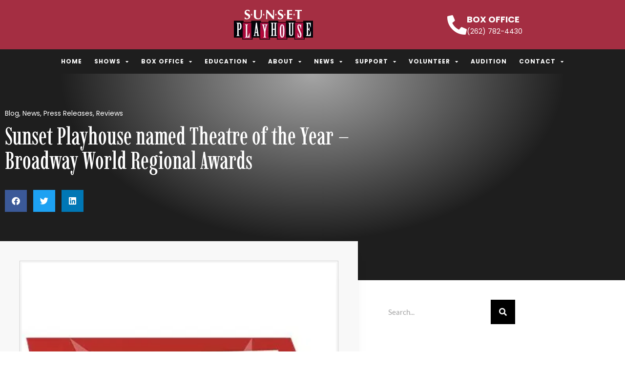

--- FILE ---
content_type: text/html; charset=UTF-8
request_url: https://sunsetplayhouse.com/sunset-playhouse-named-theatre-of-the-year-broadway-world-regional-awards/
body_size: 25078
content:
<!DOCTYPE html>
<html lang="en-US">
<head>
<meta charset="UTF-8">
<meta name="viewport" content="width=device-width, initial-scale=1">
	<link rel="profile" href="https://gmpg.org/xfn/11"> 
	<link rel="preload" href="https://sunsetplayhouse.com/wp-content/astra-local-fonts/aleo/c4mg1nF8G8_syLbsxDJJnw.woff2" as="font" type="font/woff2" crossorigin><link rel="preload" href="https://sunsetplayhouse.com/wp-content/astra-local-fonts/lato/S6uyw4BMUTPHjx4wXg.woff2" as="font" type="font/woff2" crossorigin><meta name='robots' content='index, follow, max-image-preview:large, max-snippet:-1, max-video-preview:-1' />

	<!-- This site is optimized with the Yoast SEO plugin v26.7 - https://yoast.com/wordpress/plugins/seo/ -->
	<title>Sunset Playhouse named Theatre of the Year - Broadway World Regional Awards - Sunset Playhouse</title>
	<link rel="canonical" href="https://sunsetplayhouse.com/sunset-playhouse-named-theatre-of-the-year-broadway-world-regional-awards/" />
	<meta property="og:locale" content="en_US" />
	<meta property="og:type" content="article" />
	<meta property="og:title" content="Sunset Playhouse named Theatre of the Year - Broadway World Regional Awards - Sunset Playhouse" />
	<meta property="og:description" content="Winners Announced For The 2017 BroadwayWorld Milwaukee Awards; Sunset Playhouse Wins Theatre of the Year! Winners have been announced for the 2017 BroadwayWorld Milwaukee Awards, honoring productions which opened between October 2016 and September 2017. This year the BroadwayWorld Regional Awards took place in a record number of markets, with a record number of votes [&hellip;]" />
	<meta property="og:url" content="https://sunsetplayhouse.com/sunset-playhouse-named-theatre-of-the-year-broadway-world-regional-awards/" />
	<meta property="og:site_name" content="Sunset Playhouse" />
	<meta property="article:publisher" content="https://www.facebook.com/SunsetPlayhouse" />
	<meta property="article:published_time" content="2018-01-18T19:56:00+00:00" />
	<meta property="og:image" content="https://sunsetplayhouse.com/wp-content/uploads/2018/01/download.jpg" />
	<meta property="og:image:width" content="400" />
	<meta property="og:image:height" content="400" />
	<meta property="og:image:type" content="image/jpeg" />
	<meta name="author" content="Nancy" />
	<meta name="twitter:label1" content="Written by" />
	<meta name="twitter:data1" content="Nancy" />
	<meta name="twitter:label2" content="Est. reading time" />
	<meta name="twitter:data2" content="1 minute" />
	<script type="application/ld+json" class="yoast-schema-graph">{"@context":"https://schema.org","@graph":[{"@type":"Article","@id":"https://sunsetplayhouse.com/sunset-playhouse-named-theatre-of-the-year-broadway-world-regional-awards/#article","isPartOf":{"@id":"https://sunsetplayhouse.com/sunset-playhouse-named-theatre-of-the-year-broadway-world-regional-awards/"},"author":{"name":"Nancy","@id":"https://sunsetplayhouse.com/#/schema/person/13b39046f676f48f3fc944a342724cd3"},"headline":"Sunset Playhouse named Theatre of the Year &#8211; Broadway World Regional Awards","datePublished":"2018-01-18T19:56:00+00:00","mainEntityOfPage":{"@id":"https://sunsetplayhouse.com/sunset-playhouse-named-theatre-of-the-year-broadway-world-regional-awards/"},"wordCount":302,"commentCount":0,"publisher":{"@id":"https://sunsetplayhouse.com/#organization"},"image":{"@id":"https://sunsetplayhouse.com/sunset-playhouse-named-theatre-of-the-year-broadway-world-regional-awards/#primaryimage"},"thumbnailUrl":"https://sunsetplayhouse.com/wp-content/uploads/2018/01/download.jpg","articleSection":["Blog","News","Press Releases","Reviews"],"inLanguage":"en-US","potentialAction":[{"@type":"CommentAction","name":"Comment","target":["https://sunsetplayhouse.com/sunset-playhouse-named-theatre-of-the-year-broadway-world-regional-awards/#respond"]}]},{"@type":"WebPage","@id":"https://sunsetplayhouse.com/sunset-playhouse-named-theatre-of-the-year-broadway-world-regional-awards/","url":"https://sunsetplayhouse.com/sunset-playhouse-named-theatre-of-the-year-broadway-world-regional-awards/","name":"Sunset Playhouse named Theatre of the Year - Broadway World Regional Awards - Sunset Playhouse","isPartOf":{"@id":"https://sunsetplayhouse.com/#website"},"primaryImageOfPage":{"@id":"https://sunsetplayhouse.com/sunset-playhouse-named-theatre-of-the-year-broadway-world-regional-awards/#primaryimage"},"image":{"@id":"https://sunsetplayhouse.com/sunset-playhouse-named-theatre-of-the-year-broadway-world-regional-awards/#primaryimage"},"thumbnailUrl":"https://sunsetplayhouse.com/wp-content/uploads/2018/01/download.jpg","datePublished":"2018-01-18T19:56:00+00:00","breadcrumb":{"@id":"https://sunsetplayhouse.com/sunset-playhouse-named-theatre-of-the-year-broadway-world-regional-awards/#breadcrumb"},"inLanguage":"en-US","potentialAction":[{"@type":"ReadAction","target":["https://sunsetplayhouse.com/sunset-playhouse-named-theatre-of-the-year-broadway-world-regional-awards/"]}]},{"@type":"ImageObject","inLanguage":"en-US","@id":"https://sunsetplayhouse.com/sunset-playhouse-named-theatre-of-the-year-broadway-world-regional-awards/#primaryimage","url":"https://sunsetplayhouse.com/wp-content/uploads/2018/01/download.jpg","contentUrl":"https://sunsetplayhouse.com/wp-content/uploads/2018/01/download.jpg","width":400,"height":400},{"@type":"BreadcrumbList","@id":"https://sunsetplayhouse.com/sunset-playhouse-named-theatre-of-the-year-broadway-world-regional-awards/#breadcrumb","itemListElement":[{"@type":"ListItem","position":1,"name":"Home","item":"https://sunsetplayhouse.com/"},{"@type":"ListItem","position":2,"name":"Theater News","item":"https://sunsetplayhouse.com/milwaukee-community-theater-news/"},{"@type":"ListItem","position":3,"name":"Sunset Playhouse named Theatre of the Year &#8211; Broadway World Regional Awards"}]},{"@type":"WebSite","@id":"https://sunsetplayhouse.com/#website","url":"https://sunsetplayhouse.com/","name":"Sunset Playhouse","description":"Wisconsin&#039;s Premier Community Theater","publisher":{"@id":"https://sunsetplayhouse.com/#organization"},"potentialAction":[{"@type":"SearchAction","target":{"@type":"EntryPoint","urlTemplate":"https://sunsetplayhouse.com/?s={search_term_string}"},"query-input":{"@type":"PropertyValueSpecification","valueRequired":true,"valueName":"search_term_string"}}],"inLanguage":"en-US"},{"@type":"Organization","@id":"https://sunsetplayhouse.com/#organization","name":"Sunset Playhouse","url":"https://sunsetplayhouse.com/","logo":{"@type":"ImageObject","inLanguage":"en-US","@id":"https://sunsetplayhouse.com/#/schema/logo/image/","url":"https://sunsetplayhouse.com/wp-content/uploads/2014/11/logo.png","contentUrl":"https://sunsetplayhouse.com/wp-content/uploads/2014/11/logo.png","width":162,"height":61,"caption":"Sunset Playhouse"},"image":{"@id":"https://sunsetplayhouse.com/#/schema/logo/image/"},"sameAs":["https://www.facebook.com/SunsetPlayhouse"]},{"@type":"Person","@id":"https://sunsetplayhouse.com/#/schema/person/13b39046f676f48f3fc944a342724cd3","name":"Nancy","image":{"@type":"ImageObject","inLanguage":"en-US","@id":"https://sunsetplayhouse.com/#/schema/person/image/","url":"https://secure.gravatar.com/avatar/e46cb40299689734c0f5339366935664b0c8bd5d8bd2afae952f2547cfb96da4?s=96&d=mm&r=g","contentUrl":"https://secure.gravatar.com/avatar/e46cb40299689734c0f5339366935664b0c8bd5d8bd2afae952f2547cfb96da4?s=96&d=mm&r=g","caption":"Nancy"},"url":"https://sunsetplayhouse.com/author/sunset-nancy/"}]}</script>
	<!-- / Yoast SEO plugin. -->


<link rel="alternate" type="application/rss+xml" title="Sunset Playhouse &raquo; Feed" href="https://sunsetplayhouse.com/feed/" />
<link rel="alternate" type="application/rss+xml" title="Sunset Playhouse &raquo; Comments Feed" href="https://sunsetplayhouse.com/comments/feed/" />
<link rel="alternate" type="application/rss+xml" title="Sunset Playhouse &raquo; Sunset Playhouse named Theatre of the Year &#8211; Broadway World Regional Awards Comments Feed" href="https://sunsetplayhouse.com/sunset-playhouse-named-theatre-of-the-year-broadway-world-regional-awards/feed/" />
<link rel="alternate" title="oEmbed (JSON)" type="application/json+oembed" href="https://sunsetplayhouse.com/wp-json/oembed/1.0/embed?url=https%3A%2F%2Fsunsetplayhouse.com%2Fsunset-playhouse-named-theatre-of-the-year-broadway-world-regional-awards%2F" />
<link rel="alternate" title="oEmbed (XML)" type="text/xml+oembed" href="https://sunsetplayhouse.com/wp-json/oembed/1.0/embed?url=https%3A%2F%2Fsunsetplayhouse.com%2Fsunset-playhouse-named-theatre-of-the-year-broadway-world-regional-awards%2F&#038;format=xml" />

<link data-optimized="2" rel="stylesheet" href="https://sunsetplayhouse.com/wp-content/litespeed/css/828805e120428a5a056ab002e44b73a0.css?ver=fed1f" />
















































<script src="https://sunsetplayhouse.com/wp-includes/js/jquery/jquery.min.js?ver=3.7.1" id="jquery-core-js"></script>





<link rel="https://api.w.org/" href="https://sunsetplayhouse.com/wp-json/" /><link rel="alternate" title="JSON" type="application/json" href="https://sunsetplayhouse.com/wp-json/wp/v2/posts/6726" /><link rel="EditURI" type="application/rsd+xml" title="RSD" href="https://sunsetplayhouse.com/xmlrpc.php?rsd" />
<meta name="generator" content="WordPress 6.9" />
<link rel='shortlink' href='https://sunsetplayhouse.com/?p=6726' />
	<!-- Use Font Awesome FREE CDN 
	<link rel="stylesheet" href="https://use.fontawesome.com/releases/v5.0.13/css/all.css" integrity="sha384-DNOHZ68U8hZfKXOrtjWvjxusGo9WQnrNx2sqG0tfsghAvtVlRW3tvkXWZh58N9jp" crossorigin="anonymous">
	<script src="https://use.fontawesome.com/de083181c6.js"></script>
	-->
		
	<link rel="pingback" href="https://sunsetplayhouse.com/xmlrpc.php">
<meta name="generator" content="Elementor 3.34.1; features: additional_custom_breakpoints; settings: css_print_method-external, google_font-enabled, font_display-swap">
<!-- Google Tag Manager -->
<script>(function(w,d,s,l,i){w[l]=w[l]||[];w[l].push({'gtm.start':
new Date().getTime(),event:'gtm.js'});var f=d.getElementsByTagName(s)[0],
j=d.createElement(s),dl=l!='dataLayer'?'&l='+l:'';j.async=true;j.src=
'https://www.googletagmanager.com/gtm.js?id='+i+dl;f.parentNode.insertBefore(j,f);
})(window,document,'script','dataLayer','GTM-WLMBTWQ');</script>
<!-- End Google Tag Manager -->
			
			<link rel="icon" href="https://sunsetplayhouse.com/wp-content/uploads/2019/12/star_77949.png" sizes="32x32" />
<link rel="icon" href="https://sunsetplayhouse.com/wp-content/uploads/2019/12/star_77949.png" sizes="192x192" />
<link rel="apple-touch-icon" href="https://sunsetplayhouse.com/wp-content/uploads/2019/12/star_77949.png" />
<meta name="msapplication-TileImage" content="https://sunsetplayhouse.com/wp-content/uploads/2019/12/star_77949.png" />
</head>

<body itemtype='https://schema.org/Blog' itemscope='itemscope' class="wp-singular post-template-default single single-post postid-6726 single-format-standard wp-custom-logo wp-theme-astra wp-child-theme-evivamedia-child ast-desktop ast-page-builder-template ast-no-sidebar astra-4.11.0 ast-header-custom-item-inside ast-blog-single-style-1 ast-single-post ast-inherit-site-logo-transparent elementor-page-9579 ast-normal-title-enabled elementor-default elementor-kit-9834 astra-addon-4.12.0">
<!-- Google Tag Manager (noscript) -->
<noscript><iframe data-lazyloaded="1" src="about:blank" data-src="https://www.googletagmanager.com/ns.html?id=GTM-WLMBTWQ"
height="0" width="0" style="display:none;visibility:hidden"></iframe><noscript><iframe src="https://www.googletagmanager.com/ns.html?id=GTM-WLMBTWQ"
height="0" width="0" style="display:none;visibility:hidden"></iframe></noscript></noscript>
<!-- End Google Tag Manager (noscript) -->

<a
	class="skip-link screen-reader-text"
	href="#content"
	title="Skip to content">
		Skip to content</a>

<div
class="hfeed site" id="page">
			<header data-elementor-type="header" data-elementor-id="9213" class="elementor elementor-9213 elementor-location-header" data-elementor-post-type="elementor_library">
					<header class="elementor-section elementor-top-section elementor-element elementor-element-7113502 elementor-section-full_width elementor-section-content-middle main-header-container elementor-section-height-default elementor-section-height-default" data-id="7113502" data-element_type="section" data-settings="{&quot;background_background&quot;:&quot;classic&quot;}">
						<div class="elementor-container elementor-column-gap-no">
					<div class="elementor-column elementor-col-100 elementor-top-column elementor-element elementor-element-ea18d1f" data-id="ea18d1f" data-element_type="column" data-settings="{&quot;background_background&quot;:&quot;classic&quot;}">
			<div class="elementor-widget-wrap elementor-element-populated">
						<section class="elementor-section elementor-inner-section elementor-element elementor-element-b3991b4 elementor-section-content-middle elementor-section-boxed elementor-section-height-default elementor-section-height-default" data-id="b3991b4" data-element_type="section" data-settings="{&quot;background_background&quot;:&quot;classic&quot;}">
						<div class="elementor-container elementor-column-gap-default">
					<div class="elementor-column elementor-col-33 elementor-inner-column elementor-element elementor-element-83ef4c6" data-id="83ef4c6" data-element_type="column">
			<div class="elementor-widget-wrap">
							</div>
		</div>
				<div class="elementor-column elementor-col-33 elementor-inner-column elementor-element elementor-element-9fcced2" data-id="9fcced2" data-element_type="column">
			<div class="elementor-widget-wrap elementor-element-populated">
						<div class="elementor-element elementor-element-8cff1cf elementor-widget elementor-widget-theme-site-logo elementor-widget-image" data-id="8cff1cf" data-element_type="widget" data-widget_type="theme-site-logo.default">
				<div class="elementor-widget-container">
											<a href="https://sunsetplayhouse.com">
			<picture class="attachment-full size-full wp-image-13">
<source type="image/webp" srcset="https://sunsetplayhouse.com/wp-content/uploads/2014/11/logo.png.webp"/>
<img data-lazyloaded="1" src="[data-uri]" width="162" height="61" data-src="https://sunsetplayhouse.com/wp-content/uploads/2014/11/logo.png" alt=""/><noscript><img width="162" height="61" src="https://sunsetplayhouse.com/wp-content/uploads/2014/11/logo.png" alt=""/></noscript>
</picture>
				</a>
											</div>
				</div>
					</div>
		</div>
				<div class="elementor-column elementor-col-33 elementor-inner-column elementor-element elementor-element-8f02957 elementor-hidden-phone" data-id="8f02957" data-element_type="column">
			<div class="elementor-widget-wrap elementor-element-populated">
						<div class="elementor-element elementor-element-be6d1de elementor-position-inline-start elementor-widget__width-auto elementor-view-default elementor-mobile-position-block-start elementor-widget elementor-widget-icon-box" data-id="be6d1de" data-element_type="widget" data-widget_type="icon-box.default">
				<div class="elementor-widget-container">
							<div class="elementor-icon-box-wrapper">

						<div class="elementor-icon-box-icon">
				<a href="tel:2627824430" class="elementor-icon" tabindex="-1" aria-label="Box Office ">
				<i aria-hidden="true" class="fas fa-phone-alt"></i>				</a>
			</div>
			
						<div class="elementor-icon-box-content">

									<h3 class="elementor-icon-box-title">
						<a href="tel:2627824430" >
							Box Office 						</a>
					</h3>
				
									<p class="elementor-icon-box-description">
						(262) 782-4430					</p>
				
			</div>
			
		</div>
						</div>
				</div>
					</div>
		</div>
					</div>
		</section>
				<section class="elementor-section elementor-inner-section elementor-element elementor-element-b6f4b91 elementor-section-content-middle main-header-wrapper elementor-section-full_width elementor-section-height-default elementor-section-height-default" data-id="b6f4b91" data-element_type="section" data-settings="{&quot;background_background&quot;:&quot;classic&quot;}">
						<div class="elementor-container elementor-column-gap-default">
					<div class="elementor-column elementor-col-100 elementor-inner-column elementor-element elementor-element-b314e88" data-id="b314e88" data-element_type="column">
			<div class="elementor-widget-wrap elementor-element-populated">
						<div class="elementor-element elementor-element-eab2c7a elementor-nav-menu__align-center elementor-nav-menu--stretch elementor-widget-tablet__width-auto elementor-widget__width-inherit elementor-nav-menu__text-align-center elementor-nav-menu--dropdown-tablet elementor-nav-menu--toggle elementor-nav-menu--burger elementor-widget elementor-widget-nav-menu" data-id="eab2c7a" data-element_type="widget" data-settings="{&quot;full_width&quot;:&quot;stretch&quot;,&quot;layout&quot;:&quot;horizontal&quot;,&quot;submenu_icon&quot;:{&quot;value&quot;:&quot;&lt;i class=\&quot;fas fa-caret-down\&quot; aria-hidden=\&quot;true\&quot;&gt;&lt;\/i&gt;&quot;,&quot;library&quot;:&quot;fa-solid&quot;},&quot;toggle&quot;:&quot;burger&quot;}" data-widget_type="nav-menu.default">
				<div class="elementor-widget-container">
								<nav aria-label="Menu" class="elementor-nav-menu--main elementor-nav-menu__container elementor-nav-menu--layout-horizontal e--pointer-none">
				<ul id="menu-1-eab2c7a" class="elementor-nav-menu"><li class="menu-item menu-item-type-post_type menu-item-object-page menu-item-home menu-item-3908"><a href="https://sunsetplayhouse.com/" class="elementor-item menu-link">Home</a></li>
<li class="menu-item menu-item-type-custom menu-item-object-custom menu-item-has-children menu-item-708"><a aria-expanded="false" href="https://sunsetplayhouse.com/shows" class="elementor-item menu-link">Shows</a>
<ul class="sub-menu elementor-nav-menu--dropdown">
	<li class="menu-item menu-item-type-custom menu-item-object-custom menu-item-27258"><a href="https://sunsetplayhouse.com/theatre-season/?sd=2025" class="elementor-sub-item menu-link">2025-26 Season</a></li>
	<li class="menu-item menu-item-type-custom menu-item-object-custom menu-item-30220"><a href="https://sunsetplayhouse.com/theatre-season/?sd=2026" class="elementor-sub-item menu-link">2026-27 SEASON</a></li>
	<li class="menu-item menu-item-type-taxonomy menu-item-object-series menu-item-12879"><a href="https://sunsetplayhouse.com/series/studio-series/" class="elementor-sub-item menu-link">After Sunset</a></li>
	<li class="menu-item menu-item-type-taxonomy menu-item-object-series menu-item-817"><a href="https://sunsetplayhouse.com/series/furlan-auditoriumproductions/" class="elementor-sub-item menu-link">Furlan Auditorium Productions</a></li>
	<li class="menu-item menu-item-type-taxonomy menu-item-object-series menu-item-818"><a href="https://sunsetplayhouse.com/series/musical-mainstage/" class="elementor-sub-item menu-link">Musical MainStage Concerts</a></li>
	<li class="menu-item menu-item-type-taxonomy menu-item-object-series menu-item-819"><a href="https://sunsetplayhouse.com/series/sidenotes-cabaret/" class="elementor-sub-item menu-link">SideNotes Cabarets</a></li>
	<li class="menu-item menu-item-type-taxonomy menu-item-object-series menu-item-821"><a href="https://sunsetplayhouse.com/series/special-events/" class="elementor-sub-item menu-link">Special Events</a></li>
	<li class="menu-item menu-item-type-taxonomy menu-item-object-series menu-item-820"><a href="https://sunsetplayhouse.com/series/childrens-theater-series/" class="elementor-sub-item menu-link">School for the Arts Productions</a></li>
	<li class="menu-item menu-item-type-post_type menu-item-object-page menu-item-28444"><a href="https://sunsetplayhouse.com/events/" class="elementor-sub-item menu-link">Calendar of Events</a></li>
	<li class="menu-item menu-item-type-custom menu-item-object-custom menu-item-29205"><a href="https://sunsetplayhouse.com/archive/?show_year=2024" class="elementor-sub-item menu-link">Archive</a></li>
</ul>
</li>
<li class="menu-item menu-item-type-custom menu-item-object-custom menu-item-has-children menu-item-417"><a aria-expanded="false" href="https://sunsetplayhouse.com/box-office/general-information/" class="elementor-item menu-link">Box Office</a>
<ul class="sub-menu elementor-nav-menu--dropdown">
	<li class="menu-item menu-item-type-post_type menu-item-object-page menu-item-395"><a href="https://sunsetplayhouse.com/box-office/general-information/" class="elementor-sub-item menu-link">General Information</a></li>
	<li class="menu-item menu-item-type-post_type menu-item-object-page menu-item-394"><a href="https://sunsetplayhouse.com/box-office/buy-tickets/" class="elementor-sub-item menu-link">Buy Tickets</a></li>
	<li class="menu-item menu-item-type-post_type menu-item-object-page menu-item-397"><a href="https://sunsetplayhouse.com/box-office/season-tickets/" class="elementor-sub-item menu-link">Season Tickets</a></li>
	<li class="menu-item menu-item-type-post_type menu-item-object-page menu-item-2874"><a href="https://sunsetplayhouse.com/box-office/pick-choose-tickets/" class="elementor-sub-item menu-link">Flex Tickets</a></li>
	<li class="menu-item menu-item-type-post_type menu-item-object-page menu-item-396"><a href="https://sunsetplayhouse.com/box-office/group-tickets/" class="elementor-sub-item menu-link">Group Tickets</a></li>
	<li class="menu-item menu-item-type-post_type menu-item-object-page menu-item-3246"><a href="https://sunsetplayhouse.com/gift-certificates/" class="elementor-sub-item menu-link">Gift Certificates</a></li>
	<li class="menu-item menu-item-type-post_type menu-item-object-page menu-item-1688"><a href="https://sunsetplayhouse.com/seating-charts/" class="elementor-sub-item menu-link">Seating Charts</a></li>
</ul>
</li>
<li class="menu-item menu-item-type-custom menu-item-object-custom menu-item-has-children menu-item-418"><a aria-expanded="false" href="https://sunsetplayhouse.com/school-for-the-arts/" class="elementor-item menu-link">Education</a>
<ul class="sub-menu elementor-nav-menu--dropdown">
	<li class="menu-item menu-item-type-post_type menu-item-object-page menu-item-409"><a href="https://sunsetplayhouse.com/school-for-the-arts/" class="elementor-sub-item menu-link">School for the Arts</a></li>
	<li class="menu-item menu-item-type-post_type menu-item-object-page menu-item-2678"><a href="https://sunsetplayhouse.com/education/fall-session/" class="elementor-sub-item menu-link">Fall Session</a></li>
	<li class="menu-item menu-item-type-post_type menu-item-object-page menu-item-412"><a href="https://sunsetplayhouse.com/education/winter-session/" class="elementor-sub-item menu-link">Winter Session</a></li>
	<li class="menu-item menu-item-type-post_type menu-item-object-page menu-item-407"><a href="https://sunsetplayhouse.com/education/junior-musical/" class="elementor-sub-item menu-link">Junior Performance Sessions</a></li>
	<li class="menu-item menu-item-type-post_type menu-item-object-page menu-item-411"><a href="https://sunsetplayhouse.com/summer-stars-camp/" class="elementor-sub-item menu-link">Summer Stars Camp</a></li>
	<li class="menu-item menu-item-type-post_type menu-item-object-page menu-item-404"><a href="https://sunsetplayhouse.com/education/bug-in-a-rug/" class="elementor-sub-item menu-link">bug in a rug</a></li>
	<li class="menu-item menu-item-type-post_type menu-item-object-page menu-item-405"><a href="https://sunsetplayhouse.com/education/educational-outreach/" class="elementor-sub-item menu-link">Educational Outreach</a></li>
	<li class="menu-item menu-item-type-post_type menu-item-object-page menu-item-408"><a href="https://sunsetplayhouse.com/education/scholarships/" class="elementor-sub-item menu-link">Scholarships</a></li>
</ul>
</li>
<li class="menu-item menu-item-type-custom menu-item-object-custom menu-item-has-children menu-item-419"><a aria-expanded="false" href="https://sunsetplayhouse.com/about/history-of-sunset-playhouse/" class="elementor-item menu-link">About</a>
<ul class="sub-menu elementor-nav-menu--dropdown">
	<li class="menu-item menu-item-type-post_type menu-item-object-page menu-item-13475"><a href="https://sunsetplayhouse.com/about/mission/" class="elementor-sub-item menu-link">Mission Statement, Annual Reports</a></li>
	<li class="menu-item menu-item-type-post_type menu-item-object-page menu-item-398"><a href="https://sunsetplayhouse.com/about/board-of-directors/" class="elementor-sub-item menu-link">Board of Directors</a></li>
	<li class="menu-item menu-item-type-post_type menu-item-object-page menu-item-399"><a href="https://sunsetplayhouse.com/about/history-of-sunset-playhouse/" class="elementor-sub-item menu-link">History</a></li>
	<li class="menu-item menu-item-type-post_type menu-item-object-page menu-item-1096"><a href="https://sunsetplayhouse.com/about/employment-opportunities/" class="elementor-sub-item menu-link">Employment Opportunities</a></li>
	<li class="menu-item menu-item-type-post_type menu-item-object-page menu-item-904"><a href="https://sunsetplayhouse.com/volunteer-information/internships/" class="elementor-sub-item menu-link">Internships</a></li>
	<li class="menu-item menu-item-type-post_type menu-item-object-page menu-item-401"><a href="https://sunsetplayhouse.com/about/staff/" class="elementor-sub-item menu-link">Staff</a></li>
	<li class="menu-item menu-item-type-post_type menu-item-object-page menu-item-402"><a href="https://sunsetplayhouse.com/about/theater-rental/" class="elementor-sub-item menu-link">Theater Rental</a></li>
	<li class="menu-item menu-item-type-post_type menu-item-object-page menu-item-6111"><a href="https://sunsetplayhouse.com/costumeprop-rental-2/" class="elementor-sub-item menu-link">Costume/Prop Rental</a></li>
</ul>
</li>
<li class="menu-item menu-item-type-post_type menu-item-object-page current_page_parent menu-item-has-children menu-item-35"><a aria-expanded="false" href="https://sunsetplayhouse.com/milwaukee-community-theater-news/" class="elementor-item menu-link">News</a>
<ul class="sub-menu elementor-nav-menu--dropdown">
	<li class="menu-item menu-item-type-post_type menu-item-object-page menu-item-4272"><a href="https://sunsetplayhouse.com/spotlight/" class="elementor-sub-item menu-link">Sunset Spotlight</a></li>
	<li class="menu-item menu-item-type-post_type menu-item-object-page menu-item-9707"><a href="https://sunsetplayhouse.com/spotlight-volunteers/" class="elementor-sub-item menu-link">Sunset Volunteers</a></li>
	<li class="menu-item menu-item-type-post_type menu-item-object-page current_page_parent menu-item-4273"><a href="https://sunsetplayhouse.com/milwaukee-community-theater-news/" class="elementor-sub-item menu-link">Sunset Blog</a></li>
</ul>
</li>
<li class="menu-item menu-item-type-custom menu-item-object-custom menu-item-has-children menu-item-420"><a aria-expanded="false" href="https://sunsetplayhouse.com/support/individual-donations/" class="elementor-item menu-link">Support</a>
<ul class="sub-menu elementor-nav-menu--dropdown">
	<li class="menu-item menu-item-type-post_type menu-item-object-page menu-item-414"><a href="https://sunsetplayhouse.com/support/individual-donations/" class="elementor-sub-item menu-link">Individual Donations</a></li>
	<li class="menu-item menu-item-type-post_type menu-item-object-page menu-item-2566"><a href="https://sunsetplayhouse.com/support/legacy-society/" class="elementor-sub-item menu-link">Legacy Society</a></li>
	<li class="menu-item menu-item-type-post_type menu-item-object-page menu-item-413"><a href="https://sunsetplayhouse.com/support/corporate-donations/" class="elementor-sub-item menu-link">Corporate Donations</a></li>
	<li class="menu-item menu-item-type-post_type menu-item-object-page menu-item-415"><a href="https://sunsetplayhouse.com/support/sponsors-community-partners/" class="elementor-sub-item menu-link">Sponsors &#038; Community Partners</a></li>
	<li class="menu-item menu-item-type-post_type menu-item-object-page menu-item-12975"><a href="https://sunsetplayhouse.com/volunteer-information/membership/" class="elementor-sub-item menu-link">Membership</a></li>
	<li class="menu-item menu-item-type-post_type menu-item-object-page menu-item-1103"><a href="https://sunsetplayhouse.com/support/wish-list/" class="elementor-sub-item menu-link">Wish List</a></li>
</ul>
</li>
<li class="menu-item menu-item-type-custom menu-item-object-custom menu-item-has-children menu-item-816"><a aria-expanded="false" href="https://sunsetplayhouse.com/volunteer-information/" class="elementor-item menu-link">Volunteer</a>
<ul class="sub-menu elementor-nav-menu--dropdown">
	<li class="menu-item menu-item-type-post_type menu-item-object-page menu-item-906"><a href="https://sunsetplayhouse.com/volunteer-information/audition/" class="elementor-sub-item menu-link">Audition</a></li>
	<li class="menu-item menu-item-type-post_type menu-item-object-page menu-item-416"><a href="https://sunsetplayhouse.com/volunteer-information/" class="elementor-sub-item menu-link">Volunteer Information</a></li>
	<li class="menu-item menu-item-type-post_type menu-item-object-page menu-item-903"><a href="https://sunsetplayhouse.com/volunteer-information/volunteer-calendar/" class="elementor-sub-item menu-link">Volunteer Login</a></li>
	<li class="menu-item menu-item-type-post_type menu-item-object-page menu-item-905"><a href="https://sunsetplayhouse.com/volunteer-information/membership/" class="elementor-sub-item menu-link">Membership</a></li>
</ul>
</li>
<li class="menu-item menu-item-type-custom menu-item-object-custom menu-item-8929"><a href="https://sunsetplayhouse.com/volunteer-information/audition/" class="elementor-item menu-link">Audition</a></li>
<li class="menu-item menu-item-type-custom menu-item-object-custom menu-item-has-children menu-item-421"><a aria-expanded="false" href="https://sunsetplayhouse.com/contact/contact-information/" class="elementor-item menu-link">Contact</a>
<ul class="sub-menu elementor-nav-menu--dropdown">
	<li class="menu-item menu-item-type-post_type menu-item-object-page menu-item-422"><a href="https://sunsetplayhouse.com/contact/contact-information/" class="elementor-sub-item menu-link">Contact Information</a></li>
	<li class="menu-item menu-item-type-post_type menu-item-object-page menu-item-423"><a href="https://sunsetplayhouse.com/contact/map-directions/" class="elementor-sub-item menu-link">Map &#038; Directions</a></li>
	<li class="menu-item menu-item-type-post_type menu-item-object-page menu-item-999"><a href="https://sunsetplayhouse.com/e-newsletter/" class="elementor-sub-item menu-link">E-Newsletter Sign Up</a></li>
</ul>
</li>
</ul>			</nav>
					<div class="elementor-menu-toggle" role="button" tabindex="0" aria-label="Menu Toggle" aria-expanded="false">
			<i aria-hidden="true" role="presentation" class="elementor-menu-toggle__icon--open eicon-menu-bar"></i><i aria-hidden="true" role="presentation" class="elementor-menu-toggle__icon--close eicon-close"></i>		</div>
					<nav class="elementor-nav-menu--dropdown elementor-nav-menu__container" aria-hidden="true">
				<ul id="menu-2-eab2c7a" class="elementor-nav-menu"><li class="menu-item menu-item-type-post_type menu-item-object-page menu-item-home menu-item-3908"><a href="https://sunsetplayhouse.com/" class="elementor-item menu-link" tabindex="-1">Home</a></li>
<li class="menu-item menu-item-type-custom menu-item-object-custom menu-item-has-children menu-item-708"><a aria-expanded="false" href="https://sunsetplayhouse.com/shows" class="elementor-item menu-link" tabindex="-1">Shows</a>
<ul class="sub-menu elementor-nav-menu--dropdown">
	<li class="menu-item menu-item-type-custom menu-item-object-custom menu-item-27258"><a href="https://sunsetplayhouse.com/theatre-season/?sd=2025" class="elementor-sub-item menu-link" tabindex="-1">2025-26 Season</a></li>
	<li class="menu-item menu-item-type-custom menu-item-object-custom menu-item-30220"><a href="https://sunsetplayhouse.com/theatre-season/?sd=2026" class="elementor-sub-item menu-link" tabindex="-1">2026-27 SEASON</a></li>
	<li class="menu-item menu-item-type-taxonomy menu-item-object-series menu-item-12879"><a href="https://sunsetplayhouse.com/series/studio-series/" class="elementor-sub-item menu-link" tabindex="-1">After Sunset</a></li>
	<li class="menu-item menu-item-type-taxonomy menu-item-object-series menu-item-817"><a href="https://sunsetplayhouse.com/series/furlan-auditoriumproductions/" class="elementor-sub-item menu-link" tabindex="-1">Furlan Auditorium Productions</a></li>
	<li class="menu-item menu-item-type-taxonomy menu-item-object-series menu-item-818"><a href="https://sunsetplayhouse.com/series/musical-mainstage/" class="elementor-sub-item menu-link" tabindex="-1">Musical MainStage Concerts</a></li>
	<li class="menu-item menu-item-type-taxonomy menu-item-object-series menu-item-819"><a href="https://sunsetplayhouse.com/series/sidenotes-cabaret/" class="elementor-sub-item menu-link" tabindex="-1">SideNotes Cabarets</a></li>
	<li class="menu-item menu-item-type-taxonomy menu-item-object-series menu-item-821"><a href="https://sunsetplayhouse.com/series/special-events/" class="elementor-sub-item menu-link" tabindex="-1">Special Events</a></li>
	<li class="menu-item menu-item-type-taxonomy menu-item-object-series menu-item-820"><a href="https://sunsetplayhouse.com/series/childrens-theater-series/" class="elementor-sub-item menu-link" tabindex="-1">School for the Arts Productions</a></li>
	<li class="menu-item menu-item-type-post_type menu-item-object-page menu-item-28444"><a href="https://sunsetplayhouse.com/events/" class="elementor-sub-item menu-link" tabindex="-1">Calendar of Events</a></li>
	<li class="menu-item menu-item-type-custom menu-item-object-custom menu-item-29205"><a href="https://sunsetplayhouse.com/archive/?show_year=2024" class="elementor-sub-item menu-link" tabindex="-1">Archive</a></li>
</ul>
</li>
<li class="menu-item menu-item-type-custom menu-item-object-custom menu-item-has-children menu-item-417"><a aria-expanded="false" href="https://sunsetplayhouse.com/box-office/general-information/" class="elementor-item menu-link" tabindex="-1">Box Office</a>
<ul class="sub-menu elementor-nav-menu--dropdown">
	<li class="menu-item menu-item-type-post_type menu-item-object-page menu-item-395"><a href="https://sunsetplayhouse.com/box-office/general-information/" class="elementor-sub-item menu-link" tabindex="-1">General Information</a></li>
	<li class="menu-item menu-item-type-post_type menu-item-object-page menu-item-394"><a href="https://sunsetplayhouse.com/box-office/buy-tickets/" class="elementor-sub-item menu-link" tabindex="-1">Buy Tickets</a></li>
	<li class="menu-item menu-item-type-post_type menu-item-object-page menu-item-397"><a href="https://sunsetplayhouse.com/box-office/season-tickets/" class="elementor-sub-item menu-link" tabindex="-1">Season Tickets</a></li>
	<li class="menu-item menu-item-type-post_type menu-item-object-page menu-item-2874"><a href="https://sunsetplayhouse.com/box-office/pick-choose-tickets/" class="elementor-sub-item menu-link" tabindex="-1">Flex Tickets</a></li>
	<li class="menu-item menu-item-type-post_type menu-item-object-page menu-item-396"><a href="https://sunsetplayhouse.com/box-office/group-tickets/" class="elementor-sub-item menu-link" tabindex="-1">Group Tickets</a></li>
	<li class="menu-item menu-item-type-post_type menu-item-object-page menu-item-3246"><a href="https://sunsetplayhouse.com/gift-certificates/" class="elementor-sub-item menu-link" tabindex="-1">Gift Certificates</a></li>
	<li class="menu-item menu-item-type-post_type menu-item-object-page menu-item-1688"><a href="https://sunsetplayhouse.com/seating-charts/" class="elementor-sub-item menu-link" tabindex="-1">Seating Charts</a></li>
</ul>
</li>
<li class="menu-item menu-item-type-custom menu-item-object-custom menu-item-has-children menu-item-418"><a aria-expanded="false" href="https://sunsetplayhouse.com/school-for-the-arts/" class="elementor-item menu-link" tabindex="-1">Education</a>
<ul class="sub-menu elementor-nav-menu--dropdown">
	<li class="menu-item menu-item-type-post_type menu-item-object-page menu-item-409"><a href="https://sunsetplayhouse.com/school-for-the-arts/" class="elementor-sub-item menu-link" tabindex="-1">School for the Arts</a></li>
	<li class="menu-item menu-item-type-post_type menu-item-object-page menu-item-2678"><a href="https://sunsetplayhouse.com/education/fall-session/" class="elementor-sub-item menu-link" tabindex="-1">Fall Session</a></li>
	<li class="menu-item menu-item-type-post_type menu-item-object-page menu-item-412"><a href="https://sunsetplayhouse.com/education/winter-session/" class="elementor-sub-item menu-link" tabindex="-1">Winter Session</a></li>
	<li class="menu-item menu-item-type-post_type menu-item-object-page menu-item-407"><a href="https://sunsetplayhouse.com/education/junior-musical/" class="elementor-sub-item menu-link" tabindex="-1">Junior Performance Sessions</a></li>
	<li class="menu-item menu-item-type-post_type menu-item-object-page menu-item-411"><a href="https://sunsetplayhouse.com/summer-stars-camp/" class="elementor-sub-item menu-link" tabindex="-1">Summer Stars Camp</a></li>
	<li class="menu-item menu-item-type-post_type menu-item-object-page menu-item-404"><a href="https://sunsetplayhouse.com/education/bug-in-a-rug/" class="elementor-sub-item menu-link" tabindex="-1">bug in a rug</a></li>
	<li class="menu-item menu-item-type-post_type menu-item-object-page menu-item-405"><a href="https://sunsetplayhouse.com/education/educational-outreach/" class="elementor-sub-item menu-link" tabindex="-1">Educational Outreach</a></li>
	<li class="menu-item menu-item-type-post_type menu-item-object-page menu-item-408"><a href="https://sunsetplayhouse.com/education/scholarships/" class="elementor-sub-item menu-link" tabindex="-1">Scholarships</a></li>
</ul>
</li>
<li class="menu-item menu-item-type-custom menu-item-object-custom menu-item-has-children menu-item-419"><a aria-expanded="false" href="https://sunsetplayhouse.com/about/history-of-sunset-playhouse/" class="elementor-item menu-link" tabindex="-1">About</a>
<ul class="sub-menu elementor-nav-menu--dropdown">
	<li class="menu-item menu-item-type-post_type menu-item-object-page menu-item-13475"><a href="https://sunsetplayhouse.com/about/mission/" class="elementor-sub-item menu-link" tabindex="-1">Mission Statement, Annual Reports</a></li>
	<li class="menu-item menu-item-type-post_type menu-item-object-page menu-item-398"><a href="https://sunsetplayhouse.com/about/board-of-directors/" class="elementor-sub-item menu-link" tabindex="-1">Board of Directors</a></li>
	<li class="menu-item menu-item-type-post_type menu-item-object-page menu-item-399"><a href="https://sunsetplayhouse.com/about/history-of-sunset-playhouse/" class="elementor-sub-item menu-link" tabindex="-1">History</a></li>
	<li class="menu-item menu-item-type-post_type menu-item-object-page menu-item-1096"><a href="https://sunsetplayhouse.com/about/employment-opportunities/" class="elementor-sub-item menu-link" tabindex="-1">Employment Opportunities</a></li>
	<li class="menu-item menu-item-type-post_type menu-item-object-page menu-item-904"><a href="https://sunsetplayhouse.com/volunteer-information/internships/" class="elementor-sub-item menu-link" tabindex="-1">Internships</a></li>
	<li class="menu-item menu-item-type-post_type menu-item-object-page menu-item-401"><a href="https://sunsetplayhouse.com/about/staff/" class="elementor-sub-item menu-link" tabindex="-1">Staff</a></li>
	<li class="menu-item menu-item-type-post_type menu-item-object-page menu-item-402"><a href="https://sunsetplayhouse.com/about/theater-rental/" class="elementor-sub-item menu-link" tabindex="-1">Theater Rental</a></li>
	<li class="menu-item menu-item-type-post_type menu-item-object-page menu-item-6111"><a href="https://sunsetplayhouse.com/costumeprop-rental-2/" class="elementor-sub-item menu-link" tabindex="-1">Costume/Prop Rental</a></li>
</ul>
</li>
<li class="menu-item menu-item-type-post_type menu-item-object-page current_page_parent menu-item-has-children menu-item-35"><a aria-expanded="false" href="https://sunsetplayhouse.com/milwaukee-community-theater-news/" class="elementor-item menu-link" tabindex="-1">News</a>
<ul class="sub-menu elementor-nav-menu--dropdown">
	<li class="menu-item menu-item-type-post_type menu-item-object-page menu-item-4272"><a href="https://sunsetplayhouse.com/spotlight/" class="elementor-sub-item menu-link" tabindex="-1">Sunset Spotlight</a></li>
	<li class="menu-item menu-item-type-post_type menu-item-object-page menu-item-9707"><a href="https://sunsetplayhouse.com/spotlight-volunteers/" class="elementor-sub-item menu-link" tabindex="-1">Sunset Volunteers</a></li>
	<li class="menu-item menu-item-type-post_type menu-item-object-page current_page_parent menu-item-4273"><a href="https://sunsetplayhouse.com/milwaukee-community-theater-news/" class="elementor-sub-item menu-link" tabindex="-1">Sunset Blog</a></li>
</ul>
</li>
<li class="menu-item menu-item-type-custom menu-item-object-custom menu-item-has-children menu-item-420"><a aria-expanded="false" href="https://sunsetplayhouse.com/support/individual-donations/" class="elementor-item menu-link" tabindex="-1">Support</a>
<ul class="sub-menu elementor-nav-menu--dropdown">
	<li class="menu-item menu-item-type-post_type menu-item-object-page menu-item-414"><a href="https://sunsetplayhouse.com/support/individual-donations/" class="elementor-sub-item menu-link" tabindex="-1">Individual Donations</a></li>
	<li class="menu-item menu-item-type-post_type menu-item-object-page menu-item-2566"><a href="https://sunsetplayhouse.com/support/legacy-society/" class="elementor-sub-item menu-link" tabindex="-1">Legacy Society</a></li>
	<li class="menu-item menu-item-type-post_type menu-item-object-page menu-item-413"><a href="https://sunsetplayhouse.com/support/corporate-donations/" class="elementor-sub-item menu-link" tabindex="-1">Corporate Donations</a></li>
	<li class="menu-item menu-item-type-post_type menu-item-object-page menu-item-415"><a href="https://sunsetplayhouse.com/support/sponsors-community-partners/" class="elementor-sub-item menu-link" tabindex="-1">Sponsors &#038; Community Partners</a></li>
	<li class="menu-item menu-item-type-post_type menu-item-object-page menu-item-12975"><a href="https://sunsetplayhouse.com/volunteer-information/membership/" class="elementor-sub-item menu-link" tabindex="-1">Membership</a></li>
	<li class="menu-item menu-item-type-post_type menu-item-object-page menu-item-1103"><a href="https://sunsetplayhouse.com/support/wish-list/" class="elementor-sub-item menu-link" tabindex="-1">Wish List</a></li>
</ul>
</li>
<li class="menu-item menu-item-type-custom menu-item-object-custom menu-item-has-children menu-item-816"><a aria-expanded="false" href="https://sunsetplayhouse.com/volunteer-information/" class="elementor-item menu-link" tabindex="-1">Volunteer</a>
<ul class="sub-menu elementor-nav-menu--dropdown">
	<li class="menu-item menu-item-type-post_type menu-item-object-page menu-item-906"><a href="https://sunsetplayhouse.com/volunteer-information/audition/" class="elementor-sub-item menu-link" tabindex="-1">Audition</a></li>
	<li class="menu-item menu-item-type-post_type menu-item-object-page menu-item-416"><a href="https://sunsetplayhouse.com/volunteer-information/" class="elementor-sub-item menu-link" tabindex="-1">Volunteer Information</a></li>
	<li class="menu-item menu-item-type-post_type menu-item-object-page menu-item-903"><a href="https://sunsetplayhouse.com/volunteer-information/volunteer-calendar/" class="elementor-sub-item menu-link" tabindex="-1">Volunteer Login</a></li>
	<li class="menu-item menu-item-type-post_type menu-item-object-page menu-item-905"><a href="https://sunsetplayhouse.com/volunteer-information/membership/" class="elementor-sub-item menu-link" tabindex="-1">Membership</a></li>
</ul>
</li>
<li class="menu-item menu-item-type-custom menu-item-object-custom menu-item-8929"><a href="https://sunsetplayhouse.com/volunteer-information/audition/" class="elementor-item menu-link" tabindex="-1">Audition</a></li>
<li class="menu-item menu-item-type-custom menu-item-object-custom menu-item-has-children menu-item-421"><a aria-expanded="false" href="https://sunsetplayhouse.com/contact/contact-information/" class="elementor-item menu-link" tabindex="-1">Contact</a>
<ul class="sub-menu elementor-nav-menu--dropdown">
	<li class="menu-item menu-item-type-post_type menu-item-object-page menu-item-422"><a href="https://sunsetplayhouse.com/contact/contact-information/" class="elementor-sub-item menu-link" tabindex="-1">Contact Information</a></li>
	<li class="menu-item menu-item-type-post_type menu-item-object-page menu-item-423"><a href="https://sunsetplayhouse.com/contact/map-directions/" class="elementor-sub-item menu-link" tabindex="-1">Map &#038; Directions</a></li>
	<li class="menu-item menu-item-type-post_type menu-item-object-page menu-item-999"><a href="https://sunsetplayhouse.com/e-newsletter/" class="elementor-sub-item menu-link" tabindex="-1">E-Newsletter Sign Up</a></li>
</ul>
</li>
</ul>			</nav>
						</div>
				</div>
					</div>
		</div>
					</div>
		</section>
					</div>
		</div>
					</div>
		</header>
				</header>
			<div id="content" class="site-content">
		<div class="ast-container">
		

	<div id="primary" class="content-area primary">

		
					<main id="main" class="site-main">
						<div data-elementor-type="single" data-elementor-id="9579" class="elementor elementor-9579 elementor-location-single post-6726 post type-post status-publish format-standard has-post-thumbnail hentry category-blog category-news category-press-releases category-reviews ast-article-single" data-elementor-post-type="elementor_library">
					<section class="elementor-section elementor-top-section elementor-element elementor-element-4cd8c472 elementor-section-boxed elementor-section-height-default elementor-section-height-default" data-id="4cd8c472" data-element_type="section" data-settings="{&quot;background_background&quot;:&quot;gradient&quot;}">
						<div class="elementor-container elementor-column-gap-default">
					<div class="elementor-column elementor-col-100 elementor-top-column elementor-element elementor-element-531fd93f" data-id="531fd93f" data-element_type="column">
			<div class="elementor-widget-wrap elementor-element-populated">
						<div class="elementor-element elementor-element-49b5f078 elementor-tablet-align-center elementor-widget elementor-widget-post-info" data-id="49b5f078" data-element_type="widget" data-widget_type="post-info.default">
				<div class="elementor-widget-container">
							<ul class="elementor-inline-items elementor-icon-list-items elementor-post-info">
								<li class="elementor-icon-list-item elementor-repeater-item-124edcf elementor-inline-item" itemprop="about">
													<span class="elementor-icon-list-text elementor-post-info__item elementor-post-info__item--type-terms">
										<span class="elementor-post-info__terms-list">
				<a href="https://sunsetplayhouse.com/category/blog/" class="elementor-post-info__terms-list-item">Blog</a>, <a href="https://sunsetplayhouse.com/category/news/" class="elementor-post-info__terms-list-item">News</a>, <a href="https://sunsetplayhouse.com/category/press-releases/" class="elementor-post-info__terms-list-item">Press Releases</a>, <a href="https://sunsetplayhouse.com/category/reviews/" class="elementor-post-info__terms-list-item">Reviews</a>				</span>
					</span>
								</li>
				</ul>
						</div>
				</div>
				<div class="elementor-element elementor-element-1e745107 elementor-widget elementor-widget-theme-post-title elementor-page-title elementor-widget-heading" data-id="1e745107" data-element_type="widget" data-widget_type="theme-post-title.default">
				<div class="elementor-widget-container">
					<h1 class="elementor-heading-title elementor-size-default">Sunset Playhouse named Theatre of the Year &#8211; Broadway World Regional Awards</h1>				</div>
				</div>
				<div class="elementor-element elementor-element-1547fd57 elementor-share-buttons--view-icon elementor-share-buttons--skin-flat elementor-share-buttons--shape-square elementor-grid-0 elementor-share-buttons--color-official elementor-widget elementor-widget-share-buttons" data-id="1547fd57" data-element_type="widget" data-widget_type="share-buttons.default">
				<div class="elementor-widget-container">
							<div class="elementor-grid" role="list">
								<div class="elementor-grid-item" role="listitem">
						<div class="elementor-share-btn elementor-share-btn_facebook" role="button" tabindex="0" aria-label="Share on facebook">
															<span class="elementor-share-btn__icon">
								<i class="fab fa-facebook" aria-hidden="true"></i>							</span>
																				</div>
					</div>
									<div class="elementor-grid-item" role="listitem">
						<div class="elementor-share-btn elementor-share-btn_twitter" role="button" tabindex="0" aria-label="Share on twitter">
															<span class="elementor-share-btn__icon">
								<i class="fab fa-twitter" aria-hidden="true"></i>							</span>
																				</div>
					</div>
									<div class="elementor-grid-item" role="listitem">
						<div class="elementor-share-btn elementor-share-btn_linkedin" role="button" tabindex="0" aria-label="Share on linkedin">
															<span class="elementor-share-btn__icon">
								<i class="fab fa-linkedin" aria-hidden="true"></i>							</span>
																				</div>
					</div>
						</div>
						</div>
				</div>
					</div>
		</div>
					</div>
		</section>
				<section class="elementor-section elementor-top-section elementor-element elementor-element-51f25ccc elementor-section-boxed elementor-section-height-default elementor-section-height-default" data-id="51f25ccc" data-element_type="section">
						<div class="elementor-container elementor-column-gap-default">
					<div class="elementor-column elementor-col-66 elementor-top-column elementor-element elementor-element-ad69243" data-id="ad69243" data-element_type="column" data-settings="{&quot;background_background&quot;:&quot;classic&quot;}">
			<div class="elementor-widget-wrap elementor-element-populated">
						<div class="elementor-element elementor-element-1cfc6e96 elementor-widget elementor-widget-theme-post-featured-image elementor-widget-image" data-id="1cfc6e96" data-element_type="widget" data-widget_type="theme-post-featured-image.default">
				<div class="elementor-widget-container">
															<picture class="attachment-large size-large wp-image-6727">
<source type="image/webp" srcset="https://sunsetplayhouse.com/wp-content/uploads/2018/01/download.jpg.webp 400w, https://sunsetplayhouse.com/wp-content/uploads/2018/01/download-150x150.jpg.webp 150w, https://sunsetplayhouse.com/wp-content/uploads/2018/01/download-300x300.jpg.webp 300w" sizes="(max-width: 400px) 100vw, 400px"/>
<img data-lazyloaded="1" src="[data-uri]" width="400" height="400" data-src="https://sunsetplayhouse.com/wp-content/uploads/2018/01/download.jpg" alt="" data-srcset="https://sunsetplayhouse.com/wp-content/uploads/2018/01/download.jpg 400w, https://sunsetplayhouse.com/wp-content/uploads/2018/01/download-150x150.jpg 150w, https://sunsetplayhouse.com/wp-content/uploads/2018/01/download-300x300.jpg 300w" data-sizes="(max-width: 400px) 100vw, 400px"/><noscript><img width="400" height="400" src="https://sunsetplayhouse.com/wp-content/uploads/2018/01/download.jpg" alt="" srcset="https://sunsetplayhouse.com/wp-content/uploads/2018/01/download.jpg 400w, https://sunsetplayhouse.com/wp-content/uploads/2018/01/download-150x150.jpg 150w, https://sunsetplayhouse.com/wp-content/uploads/2018/01/download-300x300.jpg 300w" sizes="(max-width: 400px) 100vw, 400px"/></noscript>
</picture>
															</div>
				</div>
				<div class="elementor-element elementor-element-16d91e54 elementor-widget elementor-widget-theme-post-content" data-id="16d91e54" data-element_type="widget" data-widget_type="theme-post-content.default">
				<div class="elementor-widget-container">
					<h1>Winners Announced For The 2017 BroadwayWorld Milwaukee Awards; Sunset Playhouse Wins Theatre of the Year!</h1>
<div>Winners have been announced for the 2017 BroadwayWorld Milwaukee Awards, honoring productions which opened between October 2016 and September 2017.</div>
<div class="portus-main-article-block-copy">
<p>This year the BroadwayWorld Regional Awards took place in a record number of markets, with a record number of votes &#8211; including 56 cities across the United States; with our awards taking place globally in a record-breaking 11 countries, including multiple Canadian cities!</p>
<p>Nominations were reader-submitted and after the nomination period ended, BroadwayWorld&#8217;s local editors proofed the list for eligibility and errors.</p>
<p>The votes have been counted&#8230; Check out the full list of winners below!</p>
<p><strong>Best Actor in a Musical</strong><br />
Michael Haubner &#8211;&nbsp;<em>Jesus Christ Superstar</em>&nbsp;&#8211; West Allis Players</p>
<p><strong>Best Actor in a Play</strong><br />
Nicholas Callan Haubner &#8211;&nbsp;<em>Of Mice and Men</em>&nbsp;&#8211; Seventh Row Center</p>
<p><strong>Best Actress in a Musical</strong><br />
Kat Geertsen &#8211;&nbsp;<em>If/Then</em>&nbsp;&#8211; Greendale Community Theatre</p>
<p><strong>Best Actress in a Play</strong><br />
Beth Perry &#8211;&nbsp;<em>33 Variations</em>&nbsp;&#8211; Waukesha Civic Theatre</p>
<p><strong>Best Costume Design</strong><br />
Heather Patterson &amp; Rebecca Schilling &#8211;&nbsp;<em>1776</em>&nbsp;&#8211; Lake Country Playhouse</p>
<p><strong>Best Director of a Musical</strong><br />
Tim Backes &#8211;&nbsp;<em>Next to Normal</em>&nbsp;&#8211; All In Productions</p>
<p><strong>Best Director of a Play</strong><br />
Dustin J. Martin &#8211;&nbsp;<em>33 Variations</em>&nbsp;&#8211; Waukesha Civic Theater&nbsp;</p>
<p><strong>Best Musical</strong></p>
<p><em>Next to Normal</em>&nbsp;&#8211; All In Productions</p>
<p><strong>Best Play</strong><br />
<em>33 Variations</em>&nbsp;&#8211; Waukesha Civic Theatre</p>
<p><strong>Best Scenic Design</strong><br />
Christopher Kurtz &#8211;&nbsp;<em>Romeo &amp; Juliet</em>&nbsp;&#8211; SummerStage of Delafield</p>
<p><strong>Best Youth Actor (under 18)</strong><br />
Jake Koch &#8211;&nbsp;<em>1776</em>&nbsp;&#8211; Lake Country Playhouse</p>
<p><strong>Best Youth Actress (under 18)</strong><br />
Harper Navin &#8211;&nbsp;<em>The Best Christmas Pageant Ever</em>&nbsp;&#8211; Sunset Playhouse</p>
<p><strong>Theatre of the Year</strong><br />
Sunset Playhouse</p>
</div>
<span class="cp-load-after-post"></span>				</div>
				</div>
				<div class="elementor-element elementor-element-7849b9b elementor-share-buttons--view-icon elementor-share-buttons--skin-flat elementor-share-buttons--shape-square elementor-grid-0 elementor-share-buttons--color-official elementor-widget elementor-widget-share-buttons" data-id="7849b9b" data-element_type="widget" data-widget_type="share-buttons.default">
				<div class="elementor-widget-container">
							<div class="elementor-grid" role="list">
								<div class="elementor-grid-item" role="listitem">
						<div class="elementor-share-btn elementor-share-btn_facebook" role="button" tabindex="0" aria-label="Share on facebook">
															<span class="elementor-share-btn__icon">
								<i class="fab fa-facebook" aria-hidden="true"></i>							</span>
																				</div>
					</div>
									<div class="elementor-grid-item" role="listitem">
						<div class="elementor-share-btn elementor-share-btn_twitter" role="button" tabindex="0" aria-label="Share on twitter">
															<span class="elementor-share-btn__icon">
								<i class="fab fa-twitter" aria-hidden="true"></i>							</span>
																				</div>
					</div>
									<div class="elementor-grid-item" role="listitem">
						<div class="elementor-share-btn elementor-share-btn_linkedin" role="button" tabindex="0" aria-label="Share on linkedin">
															<span class="elementor-share-btn__icon">
								<i class="fab fa-linkedin" aria-hidden="true"></i>							</span>
																				</div>
					</div>
						</div>
						</div>
				</div>
				<div class="elementor-element elementor-element-2a0817e elementor-widget-divider--view-line elementor-widget elementor-widget-divider" data-id="2a0817e" data-element_type="widget" data-widget_type="divider.default">
				<div class="elementor-widget-container">
							<div class="elementor-divider">
			<span class="elementor-divider-separator">
						</span>
		</div>
						</div>
				</div>
				<div class="elementor-element elementor-element-6195ca88 elementor-widget elementor-widget-heading" data-id="6195ca88" data-element_type="widget" data-widget_type="heading.default">
				<div class="elementor-widget-container">
					<h4 class="elementor-heading-title elementor-size-default">Leave a Reply</h4>				</div>
				</div>
				<div class="elementor-element elementor-element-00dec44 elementor-widget elementor-widget-post-comments" data-id="00dec44" data-element_type="widget" data-widget_type="post-comments.theme_comments">
				<div class="elementor-widget-container">
					
<div id="disqus_thread"></div>
				</div>
				</div>
					</div>
		</div>
				<div class="elementor-column elementor-col-33 elementor-top-column elementor-element elementor-element-69f57a5c" data-id="69f57a5c" data-element_type="column">
			<div class="elementor-widget-wrap elementor-element-populated">
						<div class="elementor-element elementor-element-4875187d elementor-search-form--skin-classic elementor-search-form--button-type-icon elementor-search-form--icon-search elementor-widget elementor-widget-search-form" data-id="4875187d" data-element_type="widget" data-settings="{&quot;skin&quot;:&quot;classic&quot;}" data-widget_type="search-form.default">
				<div class="elementor-widget-container">
							<search role="search">
			<form class="elementor-search-form" action="https://sunsetplayhouse.com" method="get">
												<div class="elementor-search-form__container">
					<label class="elementor-screen-only" for="elementor-search-form-4875187d">Search</label>

					
					<input id="elementor-search-form-4875187d" placeholder="Search..." class="elementor-search-form__input" type="search" name="s" value="">
					
											<button class="elementor-search-form__submit" type="submit" aria-label="Search">
															<i aria-hidden="true" class="fas fa-search"></i>													</button>
					
									</div>
			</form>
		</search>
						</div>
				</div>
				<div class="elementor-element elementor-element-2e8c30d2 elementor-widget elementor-widget-heading" data-id="2e8c30d2" data-element_type="widget" data-widget_type="heading.default">
				<div class="elementor-widget-container">
					<h4 class="elementor-heading-title elementor-size-default">Recent Posts</h4>				</div>
				</div>
				<div class="elementor-element elementor-element-4a9d2ac3 elementor-grid-1 elementor-posts--thumbnail-left elementor-grid-tablet-2 elementor-grid-mobile-1 elementor-widget elementor-widget-posts" data-id="4a9d2ac3" data-element_type="widget" data-settings="{&quot;classic_columns&quot;:&quot;1&quot;,&quot;classic_row_gap&quot;:{&quot;unit&quot;:&quot;px&quot;,&quot;size&quot;:20,&quot;sizes&quot;:[]},&quot;classic_columns_tablet&quot;:&quot;2&quot;,&quot;classic_columns_mobile&quot;:&quot;1&quot;,&quot;classic_row_gap_tablet&quot;:{&quot;unit&quot;:&quot;px&quot;,&quot;size&quot;:&quot;&quot;,&quot;sizes&quot;:[]},&quot;classic_row_gap_mobile&quot;:{&quot;unit&quot;:&quot;px&quot;,&quot;size&quot;:&quot;&quot;,&quot;sizes&quot;:[]}}" data-widget_type="posts.classic">
				<div class="elementor-widget-container">
							<div class="elementor-posts-container elementor-posts elementor-posts--skin-classic elementor-grid" role="list">
				<article class="elementor-post elementor-grid-item post-29853 post type-post status-publish format-standard has-post-thumbnail hentry category-blog category-furlan-productions category-press-releases category-reviews" role="listitem">
				<a class="elementor-post__thumbnail__link" href="https://sunsetplayhouse.com/sunset-creates-magic-with-its-captivating-pippin/" tabindex="-1" >
			<div class="elementor-post__thumbnail"><picture class="attachment-medium size-medium wp-image-29854">
<source type="image/webp" srcset="https://sunsetplayhouse.com/wp-content/uploads/2025/10/20251015-L1060414-X2-300x200.jpg.webp 300w, https://sunsetplayhouse.com/wp-content/uploads/2025/10/20251015-L1060414-X2-1024x682.jpg.webp 1024w, https://sunsetplayhouse.com/wp-content/uploads/2025/10/20251015-L1060414-X2-768x512.jpg.webp 768w, https://sunsetplayhouse.com/wp-content/uploads/2025/10/20251015-L1060414-X2.jpg.webp 1280w" sizes="(max-width: 300px) 100vw, 300px"/>
<img data-lazyloaded="1" src="[data-uri]" width="300" height="200" data-src="https://sunsetplayhouse.com/wp-content/uploads/2025/10/20251015-L1060414-X2-300x200.jpg" alt="" data-srcset="https://sunsetplayhouse.com/wp-content/uploads/2025/10/20251015-L1060414-X2-300x200.jpg 300w, https://sunsetplayhouse.com/wp-content/uploads/2025/10/20251015-L1060414-X2-1024x682.jpg 1024w, https://sunsetplayhouse.com/wp-content/uploads/2025/10/20251015-L1060414-X2-768x512.jpg 768w, https://sunsetplayhouse.com/wp-content/uploads/2025/10/20251015-L1060414-X2.jpg 1280w" data-sizes="(max-width: 300px) 100vw, 300px"/><noscript><img width="300" height="200" src="https://sunsetplayhouse.com/wp-content/uploads/2025/10/20251015-L1060414-X2-300x200.jpg" alt="" srcset="https://sunsetplayhouse.com/wp-content/uploads/2025/10/20251015-L1060414-X2-300x200.jpg 300w, https://sunsetplayhouse.com/wp-content/uploads/2025/10/20251015-L1060414-X2-1024x682.jpg 1024w, https://sunsetplayhouse.com/wp-content/uploads/2025/10/20251015-L1060414-X2-768x512.jpg 768w, https://sunsetplayhouse.com/wp-content/uploads/2025/10/20251015-L1060414-X2.jpg 1280w" sizes="(max-width: 300px) 100vw, 300px"/></noscript>
</picture>
</div>
		</a>
				<div class="elementor-post__text">
				<h3 class="elementor-post__title">
			<a href="https://sunsetplayhouse.com/sunset-creates-magic-with-its-captivating-pippin/" >
				Sunset creates MAGIC with its captivating PIPPIN!			</a>
		</h3>
		
		<a class="elementor-post__read-more" href="https://sunsetplayhouse.com/sunset-creates-magic-with-its-captivating-pippin/" aria-label="Read more about Sunset creates MAGIC with its captivating PIPPIN!" tabindex="-1" >
			Read More »		</a>

				</div>
				</article>
				<article class="elementor-post elementor-grid-item post-29729 post type-post status-publish format-standard has-post-thumbnail hentry category-blog category-musical-mainstage" role="listitem">
				<a class="elementor-post__thumbnail__link" href="https://sunsetplayhouse.com/what-goes-up-horn-bands-meet-the-cast/" tabindex="-1" >
			<div class="elementor-post__thumbnail"><picture class="attachment-medium size-medium wp-image-29730">
<source type="image/webp" srcset="https://sunsetplayhouse.com/wp-content/uploads/2025/10/Meet-the-cast-Horn-Bands-300x157.jpg.webp 300w, https://sunsetplayhouse.com/wp-content/uploads/2025/10/Meet-the-cast-Horn-Bands-1024x536.jpg.webp 1024w, https://sunsetplayhouse.com/wp-content/uploads/2025/10/Meet-the-cast-Horn-Bands-768x402.jpg.webp 768w, https://sunsetplayhouse.com/wp-content/uploads/2025/10/Meet-the-cast-Horn-Bands.jpg.webp 1200w" sizes="(max-width: 300px) 100vw, 300px"/>
<img data-lazyloaded="1" src="[data-uri]" width="300" height="157" data-src="https://sunsetplayhouse.com/wp-content/uploads/2025/10/Meet-the-cast-Horn-Bands-300x157.jpg" alt="" data-srcset="https://sunsetplayhouse.com/wp-content/uploads/2025/10/Meet-the-cast-Horn-Bands-300x157.jpg 300w, https://sunsetplayhouse.com/wp-content/uploads/2025/10/Meet-the-cast-Horn-Bands-1024x536.jpg 1024w, https://sunsetplayhouse.com/wp-content/uploads/2025/10/Meet-the-cast-Horn-Bands-768x402.jpg 768w, https://sunsetplayhouse.com/wp-content/uploads/2025/10/Meet-the-cast-Horn-Bands.jpg 1200w" data-sizes="(max-width: 300px) 100vw, 300px"/><noscript><img width="300" height="157" src="https://sunsetplayhouse.com/wp-content/uploads/2025/10/Meet-the-cast-Horn-Bands-300x157.jpg" alt="" srcset="https://sunsetplayhouse.com/wp-content/uploads/2025/10/Meet-the-cast-Horn-Bands-300x157.jpg 300w, https://sunsetplayhouse.com/wp-content/uploads/2025/10/Meet-the-cast-Horn-Bands-1024x536.jpg 1024w, https://sunsetplayhouse.com/wp-content/uploads/2025/10/Meet-the-cast-Horn-Bands-768x402.jpg 768w, https://sunsetplayhouse.com/wp-content/uploads/2025/10/Meet-the-cast-Horn-Bands.jpg 1200w" sizes="(max-width: 300px) 100vw, 300px"/></noscript>
</picture>
</div>
		</a>
				<div class="elementor-post__text">
				<h3 class="elementor-post__title">
			<a href="https://sunsetplayhouse.com/what-goes-up-horn-bands-meet-the-cast/" >
				What Goes Up! Horn Bands Meet the Cast			</a>
		</h3>
		
		<a class="elementor-post__read-more" href="https://sunsetplayhouse.com/what-goes-up-horn-bands-meet-the-cast/" aria-label="Read more about What Goes Up! Horn Bands Meet the Cast" tabindex="-1" >
			Read More »		</a>

				</div>
				</article>
				<article class="elementor-post elementor-grid-item post-29654 post type-post status-publish format-standard has-post-thumbnail hentry category-blog category-furlan-productions" role="listitem">
				<a class="elementor-post__thumbnail__link" href="https://sunsetplayhouse.com/sunset-welcomes-guests-with-hilarity-for-murder-at-the-howard-johnson/" tabindex="-1" >
			<div class="elementor-post__thumbnail"><picture class="attachment-medium size-medium wp-image-29655">
<source type="image/webp" srcset="https://sunsetplayhouse.com/wp-content/uploads/2025/09/20250902-L1050755-1-300x300.jpg.webp 300w, https://sunsetplayhouse.com/wp-content/uploads/2025/09/20250902-L1050755-1-1024x1024.jpg.webp 1024w, https://sunsetplayhouse.com/wp-content/uploads/2025/09/20250902-L1050755-1-150x150.jpg.webp 150w, https://sunsetplayhouse.com/wp-content/uploads/2025/09/20250902-L1050755-1-768x768.jpg.webp 768w, https://sunsetplayhouse.com/wp-content/uploads/2025/09/20250902-L1050755-1-scaled.jpg.webp 1680w" sizes="(max-width: 300px) 100vw, 300px"/>
<img data-lazyloaded="1" src="[data-uri]" width="300" height="300" data-src="https://sunsetplayhouse.com/wp-content/uploads/2025/09/20250902-L1050755-1-300x300.jpg" alt="" data-srcset="https://sunsetplayhouse.com/wp-content/uploads/2025/09/20250902-L1050755-1-300x300.jpg 300w, https://sunsetplayhouse.com/wp-content/uploads/2025/09/20250902-L1050755-1-1024x1024.jpg 1024w, https://sunsetplayhouse.com/wp-content/uploads/2025/09/20250902-L1050755-1-150x150.jpg 150w, https://sunsetplayhouse.com/wp-content/uploads/2025/09/20250902-L1050755-1-768x768.jpg 768w, https://sunsetplayhouse.com/wp-content/uploads/2025/09/20250902-L1050755-1-scaled.jpg 1680w" data-sizes="(max-width: 300px) 100vw, 300px"/><noscript><img width="300" height="300" src="https://sunsetplayhouse.com/wp-content/uploads/2025/09/20250902-L1050755-1-300x300.jpg" alt="" srcset="https://sunsetplayhouse.com/wp-content/uploads/2025/09/20250902-L1050755-1-300x300.jpg 300w, https://sunsetplayhouse.com/wp-content/uploads/2025/09/20250902-L1050755-1-1024x1024.jpg 1024w, https://sunsetplayhouse.com/wp-content/uploads/2025/09/20250902-L1050755-1-150x150.jpg 150w, https://sunsetplayhouse.com/wp-content/uploads/2025/09/20250902-L1050755-1-768x768.jpg 768w, https://sunsetplayhouse.com/wp-content/uploads/2025/09/20250902-L1050755-1-scaled.jpg 1680w" sizes="(max-width: 300px) 100vw, 300px"/></noscript>
</picture>
</div>
		</a>
				<div class="elementor-post__text">
				<h3 class="elementor-post__title">
			<a href="https://sunsetplayhouse.com/sunset-welcomes-guests-with-hilarity-for-murder-at-the-howard-johnson/" >
				Sunset welcomes guests with hilarity for “Murder at the Howard Johnson&#8217;s”			</a>
		</h3>
		
		<a class="elementor-post__read-more" href="https://sunsetplayhouse.com/sunset-welcomes-guests-with-hilarity-for-murder-at-the-howard-johnson/" aria-label="Read more about Sunset welcomes guests with hilarity for “Murder at the Howard Johnson&#8217;s”" tabindex="-1" >
			Read More »		</a>

				</div>
				</article>
				</div>
		
						</div>
				</div>
				<div class="elementor-element elementor-element-7582cca8 elementor-widget elementor-widget-heading" data-id="7582cca8" data-element_type="widget" data-widget_type="heading.default">
				<div class="elementor-widget-container">
					<h4 class="elementor-heading-title elementor-size-default">Follow Us</h4>				</div>
				</div>
				<div class="elementor-element elementor-element-767c4204 elementor-widget elementor-widget-facebook-page" data-id="767c4204" data-element_type="widget" data-widget_type="facebook-page.default">
				<div class="elementor-widget-container">
					<div class="elementor-facebook-widget fb-page" data-href="http://www.facebook.com/SunsetPlayhouse" data-tabs="" data-height="220px" data-width="500px" data-small-header="false" data-hide-cover="false" data-show-facepile="true" data-hide-cta="false" style="min-height: 1px;height:220px"></div>				</div>
				</div>
					</div>
		</div>
					</div>
		</section>
				</div>
					</main><!-- #main -->
			
		
	</div><!-- #primary -->


	</div> <!-- ast-container -->
	</div><!-- #content -->
		<footer data-elementor-type="footer" data-elementor-id="9243" class="elementor elementor-9243 elementor-location-footer" data-elementor-post-type="elementor_library">
					<section class="elementor-section elementor-top-section elementor-element elementor-element-e97c7c3 elementor-section-boxed elementor-section-height-default elementor-section-height-default" data-id="e97c7c3" data-element_type="section">
						<div class="elementor-container elementor-column-gap-default">
					<div class="elementor-column elementor-col-100 elementor-top-column elementor-element elementor-element-8f18ed5" data-id="8f18ed5" data-element_type="column">
			<div class="elementor-widget-wrap">
							</div>
		</div>
					</div>
		</section>
				<section class="elementor-section elementor-top-section elementor-element elementor-element-5b5e49a elementor-section-full_width elementor-section-height-default elementor-section-height-default" data-id="5b5e49a" data-element_type="section">
						<div class="elementor-container elementor-column-gap-no">
					<div class="elementor-column elementor-col-100 elementor-top-column elementor-element elementor-element-804fbf8" data-id="804fbf8" data-element_type="column">
			<div class="elementor-widget-wrap elementor-element-populated">
						<div class="elementor-element elementor-element-04b863b elementor-widget-divider--view-line elementor-widget elementor-widget-divider" data-id="04b863b" data-element_type="widget" data-widget_type="divider.default">
				<div class="elementor-widget-container">
							<div class="elementor-divider">
			<span class="elementor-divider-separator">
						</span>
		</div>
						</div>
				</div>
					</div>
		</div>
					</div>
		</section>
				<footer class="elementor-section elementor-top-section elementor-element elementor-element-f89d04b elementor-section-boxed elementor-section-height-default elementor-section-height-default" data-id="f89d04b" data-element_type="section" data-settings="{&quot;background_background&quot;:&quot;classic&quot;}">
						<div class="elementor-container elementor-column-gap-default">
					<div class="elementor-column elementor-col-20 elementor-top-column elementor-element elementor-element-2087d8b" data-id="2087d8b" data-element_type="column">
			<div class="elementor-widget-wrap elementor-element-populated">
						<div class="elementor-element elementor-element-5e48b73 elementor-widget elementor-widget-theme-site-logo elementor-widget-image" data-id="5e48b73" data-element_type="widget" data-widget_type="theme-site-logo.default">
				<div class="elementor-widget-container">
											<a href="https://sunsetplayhouse.com">
			<picture class="attachment-full size-full wp-image-13">
<source type="image/webp" srcset="https://sunsetplayhouse.com/wp-content/uploads/2014/11/logo.png.webp"/>
<img data-lazyloaded="1" src="[data-uri]" width="162" height="61" data-src="https://sunsetplayhouse.com/wp-content/uploads/2014/11/logo.png" alt=""/><noscript><img width="162" height="61" src="https://sunsetplayhouse.com/wp-content/uploads/2014/11/logo.png" alt=""/></noscript>
</picture>
				</a>
											</div>
				</div>
				<div class="elementor-element elementor-element-9e46b5c elementor-shape-circle elementor-grid-0 e-grid-align-center elementor-widget elementor-widget-social-icons" data-id="9e46b5c" data-element_type="widget" data-widget_type="social-icons.default">
				<div class="elementor-widget-container">
							<div class="elementor-social-icons-wrapper elementor-grid" role="list">
							<span class="elementor-grid-item" role="listitem">
					<a class="elementor-icon elementor-social-icon elementor-social-icon-facebook-f elementor-repeater-item-2bd7ce4" href="http://www.facebook.com/SunsetPlayhouse?_ga=2.262444623.21308436.1574348380-1450692067.1570533471" target="_blank">
						<span class="elementor-screen-only">Facebook-f</span>
						<i aria-hidden="true" class="fab fa-facebook-f"></i>					</a>
				</span>
							<span class="elementor-grid-item" role="listitem">
					<a class="elementor-icon elementor-social-icon elementor-social-icon-twitter elementor-repeater-item-1b65cf5" href="http://twitter.com/SunsetPlayhouse?_ga=2.262444623.21308436.1574348380-1450692067.1570533471" target="_blank">
						<span class="elementor-screen-only">Twitter</span>
						<i aria-hidden="true" class="fab fa-twitter"></i>					</a>
				</span>
							<span class="elementor-grid-item" role="listitem">
					<a class="elementor-icon elementor-social-icon elementor-social-icon-google-plus-g elementor-repeater-item-8d0b197" href="https://plus.google.com/113641480196719940102?prsrc=3&#038;_ga=2.262444623.21308436.1574348380-1450692067.1570533471" target="_blank">
						<span class="elementor-screen-only">Google-plus-g</span>
						<i aria-hidden="true" class="fab fa-google-plus-g"></i>					</a>
				</span>
							<span class="elementor-grid-item" role="listitem">
					<a class="elementor-icon elementor-social-icon elementor-social-icon-yelp elementor-repeater-item-0663879" href="http://www.yelp.com/biz/sunset-playhouse-elm-grove?_ga=2.262444623.21308436.1574348380-1450692067.1570533471" target="_blank">
						<span class="elementor-screen-only">Yelp</span>
						<i aria-hidden="true" class="fab fa-yelp"></i>					</a>
				</span>
							<span class="elementor-grid-item" role="listitem">
					<a class="elementor-icon elementor-social-icon elementor-social-icon-youtube elementor-repeater-item-4d32e1f" href="https://www.youtube.com/user/SunsetPlayhouse?_ga=2.262444623.21308436.1574348380-1450692067.1570533471" target="_blank">
						<span class="elementor-screen-only">Youtube</span>
						<i aria-hidden="true" class="fab fa-youtube"></i>					</a>
				</span>
					</div>
						</div>
				</div>
					</div>
		</div>
				<div class="elementor-column elementor-col-20 elementor-top-column elementor-element elementor-element-6b1bdac" data-id="6b1bdac" data-element_type="column">
			<div class="elementor-widget-wrap elementor-element-populated">
						<div class="elementor-element elementor-element-876442e elementor-widget elementor-widget-heading" data-id="876442e" data-element_type="widget" data-widget_type="heading.default">
				<div class="elementor-widget-container">
					<h5 class="elementor-heading-title elementor-size-default">Sunset Playhouse</h5>				</div>
				</div>
				<div class="elementor-element elementor-element-f224485 elementor-mobile-align-start elementor-icon-list--layout-traditional elementor-list-item-link-full_width elementor-widget elementor-widget-icon-list" data-id="f224485" data-element_type="widget" data-widget_type="icon-list.default">
				<div class="elementor-widget-container">
							<ul class="elementor-icon-list-items">
							<li class="elementor-icon-list-item">
											<span class="elementor-icon-list-icon">
							<i aria-hidden="true" class="fas fa-map-marker-alt"></i>						</span>
										<span class="elementor-icon-list-text">700 Wall Street<br>Elm Grove,<br>WI 53122,</span>
									</li>
								<li class="elementor-icon-list-item">
											<span class="elementor-icon-list-icon">
							<i aria-hidden="true" class="fas fa-phone-alt"></i>						</span>
										<span class="elementor-icon-list-text">Box Office<br><b><a href="tel:(262) 782-4430">(262) 782-4430</a></b></span>
									</li>
						</ul>
						</div>
				</div>
					</div>
		</div>
				<div class="elementor-column elementor-col-20 elementor-top-column elementor-element elementor-element-67275c2" data-id="67275c2" data-element_type="column">
			<div class="elementor-widget-wrap elementor-element-populated">
						<div class="elementor-element elementor-element-be12cdf elementor-nav-menu--dropdown-none elementor-nav-menu__align-start elementor-widget elementor-widget-nav-menu" data-id="be12cdf" data-element_type="widget" data-settings="{&quot;layout&quot;:&quot;vertical&quot;,&quot;submenu_icon&quot;:{&quot;value&quot;:&quot;&lt;i class=\&quot;fas fa-caret-down\&quot; aria-hidden=\&quot;true\&quot;&gt;&lt;\/i&gt;&quot;,&quot;library&quot;:&quot;fa-solid&quot;}}" data-widget_type="nav-menu.default">
				<div class="elementor-widget-container">
								<nav aria-label="Menu" class="elementor-nav-menu--main elementor-nav-menu__container elementor-nav-menu--layout-vertical e--pointer-underline e--animation-fade">
				<ul id="menu-1-be12cdf" class="elementor-nav-menu sm-vertical"><li class="menu-item menu-item-type-post_type menu-item-object-page menu-item-1073"><a href="https://sunsetplayhouse.com/volunteer-information/audition/" class="elementor-item menu-link">Audition</a></li>
<li class="menu-item menu-item-type-custom menu-item-object-custom menu-item-1072"><a href="https://sunsetplayhouse.com/box-office/general-information/" class="elementor-item menu-link">Box office</a></li>
<li class="menu-item menu-item-type-post_type menu-item-object-page menu-item-144"><a href="https://sunsetplayhouse.com/education/" class="elementor-item menu-link">Education</a></li>
<li class="menu-item menu-item-type-custom menu-item-object-custom menu-item-707"><a href="https://sunsetplayhouse.com/shows/" class="elementor-item menu-link">Shows</a></li>
</ul>			</nav>
						<nav class="elementor-nav-menu--dropdown elementor-nav-menu__container" aria-hidden="true">
				<ul id="menu-2-be12cdf" class="elementor-nav-menu sm-vertical"><li class="menu-item menu-item-type-post_type menu-item-object-page menu-item-1073"><a href="https://sunsetplayhouse.com/volunteer-information/audition/" class="elementor-item menu-link" tabindex="-1">Audition</a></li>
<li class="menu-item menu-item-type-custom menu-item-object-custom menu-item-1072"><a href="https://sunsetplayhouse.com/box-office/general-information/" class="elementor-item menu-link" tabindex="-1">Box office</a></li>
<li class="menu-item menu-item-type-post_type menu-item-object-page menu-item-144"><a href="https://sunsetplayhouse.com/education/" class="elementor-item menu-link" tabindex="-1">Education</a></li>
<li class="menu-item menu-item-type-custom menu-item-object-custom menu-item-707"><a href="https://sunsetplayhouse.com/shows/" class="elementor-item menu-link" tabindex="-1">Shows</a></li>
</ul>			</nav>
						</div>
				</div>
					</div>
		</div>
				<div class="elementor-column elementor-col-20 elementor-top-column elementor-element elementor-element-228f62d" data-id="228f62d" data-element_type="column">
			<div class="elementor-widget-wrap elementor-element-populated">
						<div class="elementor-element elementor-element-8cf5b48 elementor-nav-menu--dropdown-none elementor-nav-menu__align-start elementor-widget elementor-widget-nav-menu" data-id="8cf5b48" data-element_type="widget" data-settings="{&quot;layout&quot;:&quot;vertical&quot;,&quot;submenu_icon&quot;:{&quot;value&quot;:&quot;&lt;i class=\&quot;fas fa-caret-down\&quot; aria-hidden=\&quot;true\&quot;&gt;&lt;\/i&gt;&quot;,&quot;library&quot;:&quot;fa-solid&quot;}}" data-widget_type="nav-menu.default">
				<div class="elementor-widget-container">
								<nav aria-label="Menu" class="elementor-nav-menu--main elementor-nav-menu__container elementor-nav-menu--layout-vertical e--pointer-underline e--animation-fade">
				<ul id="menu-1-8cf5b48" class="elementor-nav-menu sm-vertical"><li class="menu-item menu-item-type-post_type menu-item-object-page menu-item-447"><a href="https://sunsetplayhouse.com/volunteer-information/" class="elementor-item menu-link">Volunteer</a></li>
<li class="menu-item menu-item-type-post_type menu-item-object-page menu-item-152"><a href="https://sunsetplayhouse.com/about/" class="elementor-item menu-link">About</a></li>
<li class="menu-item menu-item-type-post_type menu-item-object-page menu-item-153"><a href="https://sunsetplayhouse.com/support/" class="elementor-item menu-link">Support</a></li>
</ul>			</nav>
						<nav class="elementor-nav-menu--dropdown elementor-nav-menu__container" aria-hidden="true">
				<ul id="menu-2-8cf5b48" class="elementor-nav-menu sm-vertical"><li class="menu-item menu-item-type-post_type menu-item-object-page menu-item-447"><a href="https://sunsetplayhouse.com/volunteer-information/" class="elementor-item menu-link" tabindex="-1">Volunteer</a></li>
<li class="menu-item menu-item-type-post_type menu-item-object-page menu-item-152"><a href="https://sunsetplayhouse.com/about/" class="elementor-item menu-link" tabindex="-1">About</a></li>
<li class="menu-item menu-item-type-post_type menu-item-object-page menu-item-153"><a href="https://sunsetplayhouse.com/support/" class="elementor-item menu-link" tabindex="-1">Support</a></li>
</ul>			</nav>
						</div>
				</div>
				<div class="elementor-element elementor-element-a96d255 elementor-widget elementor-widget-heading" data-id="a96d255" data-element_type="widget" data-widget_type="heading.default">
				<div class="elementor-widget-container">
					<span class="elementor-heading-title elementor-size-default"><a href="#elementor-action%3Aaction%3Dpopup%3Aopen%26settings%3DeyJpZCI6IjE1NTg2IiwidG9nZ2xlIjpmYWxzZX0%3D">E-Newsletter</a></span>				</div>
				</div>
					</div>
		</div>
				<div class="elementor-column elementor-col-20 elementor-top-column elementor-element elementor-element-6ac1878" data-id="6ac1878" data-element_type="column">
			<div class="elementor-widget-wrap elementor-element-populated">
						<div class="elementor-element elementor-element-080ef3c elementor-nav-menu--dropdown-none elementor-nav-menu__align-start elementor-widget elementor-widget-nav-menu" data-id="080ef3c" data-element_type="widget" data-settings="{&quot;layout&quot;:&quot;vertical&quot;,&quot;submenu_icon&quot;:{&quot;value&quot;:&quot;&lt;i class=\&quot;fas fa-caret-down\&quot; aria-hidden=\&quot;true\&quot;&gt;&lt;\/i&gt;&quot;,&quot;library&quot;:&quot;fa-solid&quot;}}" data-widget_type="nav-menu.default">
				<div class="elementor-widget-container">
								<nav aria-label="Menu" class="elementor-nav-menu--main elementor-nav-menu__container elementor-nav-menu--layout-vertical e--pointer-underline e--animation-fade">
				<ul id="menu-1-080ef3c" class="elementor-nav-menu sm-vertical"><li class="menu-item menu-item-type-post_type menu-item-object-page menu-item-1426"><a href="https://sunsetplayhouse.com/contact/contact-information/" class="elementor-item menu-link">Contact Us</a></li>
<li class="menu-item menu-item-type-post_type menu-item-object-page menu-item-164"><a href="https://sunsetplayhouse.com/site-map/" class="elementor-item menu-link">Site Map</a></li>
<li class="menu-item menu-item-type-post_type menu-item-object-page menu-item-163"><a href="https://sunsetplayhouse.com/privacy-policy/" class="elementor-item menu-link">Privacy Policy</a></li>
<li class="menu-item menu-item-type-custom menu-item-object-custom menu-item-865"><a href="https://sunsetplayhouse.com/members/" class="elementor-item menu-link">Member Login</a></li>
</ul>			</nav>
						<nav class="elementor-nav-menu--dropdown elementor-nav-menu__container" aria-hidden="true">
				<ul id="menu-2-080ef3c" class="elementor-nav-menu sm-vertical"><li class="menu-item menu-item-type-post_type menu-item-object-page menu-item-1426"><a href="https://sunsetplayhouse.com/contact/contact-information/" class="elementor-item menu-link" tabindex="-1">Contact Us</a></li>
<li class="menu-item menu-item-type-post_type menu-item-object-page menu-item-164"><a href="https://sunsetplayhouse.com/site-map/" class="elementor-item menu-link" tabindex="-1">Site Map</a></li>
<li class="menu-item menu-item-type-post_type menu-item-object-page menu-item-163"><a href="https://sunsetplayhouse.com/privacy-policy/" class="elementor-item menu-link" tabindex="-1">Privacy Policy</a></li>
<li class="menu-item menu-item-type-custom menu-item-object-custom menu-item-865"><a href="https://sunsetplayhouse.com/members/" class="elementor-item menu-link" tabindex="-1">Member Login</a></li>
</ul>			</nav>
						</div>
				</div>
					</div>
		</div>
					</div>
		</footer>
				<section class="elementor-section elementor-top-section elementor-element elementor-element-c7b5e29 elementor-section-boxed elementor-section-height-default elementor-section-height-default" data-id="c7b5e29" data-element_type="section" data-settings="{&quot;background_background&quot;:&quot;classic&quot;}">
						<div class="elementor-container elementor-column-gap-default">
					<div class="elementor-column elementor-col-100 elementor-top-column elementor-element elementor-element-4990adc" data-id="4990adc" data-element_type="column">
			<div class="elementor-widget-wrap elementor-element-populated">
						<div class="elementor-element elementor-element-d5f064e elementor-widget elementor-widget-text-editor" data-id="d5f064e" data-element_type="widget" data-widget_type="text-editor.default">
				<div class="elementor-widget-container">
									®2026. All rights reserved. Community Theater Website.
Powered by <a style="font-size: 14px;" href="https://www.evivamedia.com/" target="_blank" rel="noopener">Eviva Media</a>								</div>
				</div>
					</div>
		</div>
					</div>
		</section>
				</footer>
			</div><!-- #page -->
<script type="speculationrules">
{"prefetch":[{"source":"document","where":{"and":[{"href_matches":"/*"},{"not":{"href_matches":["/wp-*.php","/wp-admin/*","/wp-content/uploads/*","/wp-content/*","/wp-content/plugins/*","/wp-content/themes/evivamedia-child/*","/wp-content/themes/astra/*","/*\\?(.+)"]}},{"not":{"selector_matches":"a[rel~=\"nofollow\"]"}},{"not":{"selector_matches":".no-prefetch, .no-prefetch a"}}]},"eagerness":"conservative"}]}
</script>


<noscript><img height="1" width="1" alt="" style="display:none" src="https://www.facebook.com/tr?id=326942377506791&ev=PixelInitialized" /></noscript>

		<div data-elementor-type="popup" data-elementor-id="15586" class="elementor elementor-15586 elementor-location-popup" data-elementor-settings="{&quot;a11y_navigation&quot;:&quot;yes&quot;,&quot;timing&quot;:[]}" data-elementor-post-type="elementor_library">
					<section class="elementor-section elementor-top-section elementor-element elementor-element-2dd6b9c elementor-section-boxed elementor-section-height-default elementor-section-height-default" data-id="2dd6b9c" data-element_type="section" data-settings="{&quot;background_background&quot;:&quot;classic&quot;}">
						<div class="elementor-container elementor-column-gap-default">
					<div class="elementor-column elementor-col-100 elementor-top-column elementor-element elementor-element-a3c3550" data-id="a3c3550" data-element_type="column">
			<div class="elementor-widget-wrap elementor-element-populated">
						<div class="elementor-element elementor-element-5443abb elementor-widget elementor-widget-html" data-id="5443abb" data-element_type="widget" data-widget_type="html.default">
				<div class="elementor-widget-container">
					<!-- Begin Mailchimp Signup Form -->


<div id="mc_embed_signup">
<form action="https://sunsetplayhouse.us20.list-manage.com/subscribe/post?u=81d95bb0175f677c9aae264d4&amp;id=44ac217b31" method="post" id="mc-embedded-subscribe-form" name="mc-embedded-subscribe-form" class="validate" target="_blank" novalidate>
    <div id="mc_embed_signup_scroll">
    <h2>Subscribe</h2>
<div class="indicates-required"><span class="asterisk">*</span> indicates required</div>
<div class="mc-field-group">
    <label for="mce-FNAME">First Name  <span class="asterisk">*</span>
</label>
    <input type="text" value="" name="FNAME" class="required" id="mce-FNAME">
</div>
<div class="mc-field-group">
    <label for="mce-MMERGE2">Last Name </label>
    <input type="text" value="" name="MMERGE2" class="" id="mce-MMERGE2">
</div>
<div class="mc-field-group">
    <label for="mce-EMAIL">Email Address  <span class="asterisk">*</span>
</label>
    <input type="email" value="" name="EMAIL" class="required email" id="mce-EMAIL">
</div>
<div class="mc-field-group input-group">
    <strong>Which Topics Are You Interested In? </strong>
    <ul><li><input type="checkbox" value="1" name="group[166739][1]" id="mce-group[166739]-166739-0"><label for="mce-group[166739]-166739-0">General Interest</label></li>
<li><input type="checkbox" value="2" name="group[166739][2]" id="mce-group[166739]-166739-1"><label for="mce-group[166739]-166739-1">Furlan Auditorium Productions</label></li>
<li><input type="checkbox" value="4" name="group[166739][4]" id="mce-group[166739]-166739-2"><label for="mce-group[166739]-166739-2">Musical MainStage Concert Series</label></li>
<li><input type="checkbox" value="8" name="group[166739][8]" id="mce-group[166739]-166739-3"><label for="mce-group[166739]-166739-3">SideNotes Cabaret Series</label></li>
<li><input type="checkbox" value="16" name="group[166739][16]" id="mce-group[166739]-166739-4"><label for="mce-group[166739]-166739-4">Volunteers</label></li>
<li><input type="checkbox" value="64" name="group[166739][64]" id="mce-group[166739]-166739-6"><label for="mce-group[166739]-166739-6">Actor</label></li>
<li><input type="checkbox" value="32" name="group[166739][32]" id="mce-group[166739]-166739-5"><label for="mce-group[166739]-166739-5">School for the Arts</label></li>
</ul>
</div>
    <div id="mce-responses" class="clear">
        <div class="response" id="mce-error-response" style="display:none"></div>
        <div class="response" id="mce-success-response" style="display:none"></div>
    </div>    <!-- real people should not fill this in and expect good things - do not remove this or risk form bot signups-->
    <div style="position: absolute; left: -5000px;" aria-hidden="true"><input type="text" name="b_81d95bb0175f677c9aae264d4_44ac217b31" tabindex="-1" value=""></div>
    <div class="clear"><input type="submit" value="Subscribe" name="subscribe" id="mc-embedded-subscribe" class="button"></div>
    </div>
</form>
</div>

<!--End mc_embed_signup-->				</div>
				</div>
					</div>
		</div>
					</div>
		</section>
				</div>
					
			


























			
			<script id="wp-emoji-settings" type="application/json">
{"baseUrl":"https://s.w.org/images/core/emoji/17.0.2/72x72/","ext":".png","svgUrl":"https://s.w.org/images/core/emoji/17.0.2/svg/","svgExt":".svg","source":{"concatemoji":"https://sunsetplayhouse.com/wp-includes/js/wp-emoji-release.min.js?ver=6.9"}}
</script>
<script type="module">
/*! This file is auto-generated */
const a=JSON.parse(document.getElementById("wp-emoji-settings").textContent),o=(window._wpemojiSettings=a,"wpEmojiSettingsSupports"),s=["flag","emoji"];function i(e){try{var t={supportTests:e,timestamp:(new Date).valueOf()};sessionStorage.setItem(o,JSON.stringify(t))}catch(e){}}function c(e,t,n){e.clearRect(0,0,e.canvas.width,e.canvas.height),e.fillText(t,0,0);t=new Uint32Array(e.getImageData(0,0,e.canvas.width,e.canvas.height).data);e.clearRect(0,0,e.canvas.width,e.canvas.height),e.fillText(n,0,0);const a=new Uint32Array(e.getImageData(0,0,e.canvas.width,e.canvas.height).data);return t.every((e,t)=>e===a[t])}function p(e,t){e.clearRect(0,0,e.canvas.width,e.canvas.height),e.fillText(t,0,0);var n=e.getImageData(16,16,1,1);for(let e=0;e<n.data.length;e++)if(0!==n.data[e])return!1;return!0}function u(e,t,n,a){switch(t){case"flag":return n(e,"\ud83c\udff3\ufe0f\u200d\u26a7\ufe0f","\ud83c\udff3\ufe0f\u200b\u26a7\ufe0f")?!1:!n(e,"\ud83c\udde8\ud83c\uddf6","\ud83c\udde8\u200b\ud83c\uddf6")&&!n(e,"\ud83c\udff4\udb40\udc67\udb40\udc62\udb40\udc65\udb40\udc6e\udb40\udc67\udb40\udc7f","\ud83c\udff4\u200b\udb40\udc67\u200b\udb40\udc62\u200b\udb40\udc65\u200b\udb40\udc6e\u200b\udb40\udc67\u200b\udb40\udc7f");case"emoji":return!a(e,"\ud83e\u1fac8")}return!1}function f(e,t,n,a){let r;const o=(r="undefined"!=typeof WorkerGlobalScope&&self instanceof WorkerGlobalScope?new OffscreenCanvas(300,150):document.createElement("canvas")).getContext("2d",{willReadFrequently:!0}),s=(o.textBaseline="top",o.font="600 32px Arial",{});return e.forEach(e=>{s[e]=t(o,e,n,a)}),s}function r(e){var t=document.createElement("script");t.src=e,t.defer=!0,document.head.appendChild(t)}a.supports={everything:!0,everythingExceptFlag:!0},new Promise(t=>{let n=function(){try{var e=JSON.parse(sessionStorage.getItem(o));if("object"==typeof e&&"number"==typeof e.timestamp&&(new Date).valueOf()<e.timestamp+604800&&"object"==typeof e.supportTests)return e.supportTests}catch(e){}return null}();if(!n){if("undefined"!=typeof Worker&&"undefined"!=typeof OffscreenCanvas&&"undefined"!=typeof URL&&URL.createObjectURL&&"undefined"!=typeof Blob)try{var e="postMessage("+f.toString()+"("+[JSON.stringify(s),u.toString(),c.toString(),p.toString()].join(",")+"));",a=new Blob([e],{type:"text/javascript"});const r=new Worker(URL.createObjectURL(a),{name:"wpTestEmojiSupports"});return void(r.onmessage=e=>{i(n=e.data),r.terminate(),t(n)})}catch(e){}i(n=f(s,u,c,p))}t(n)}).then(e=>{for(const n in e)a.supports[n]=e[n],a.supports.everything=a.supports.everything&&a.supports[n],"flag"!==n&&(a.supports.everythingExceptFlag=a.supports.everythingExceptFlag&&a.supports[n]);var t;a.supports.everythingExceptFlag=a.supports.everythingExceptFlag&&!a.supports.flag,a.supports.everything||((t=a.source||{}).concatemoji?r(t.concatemoji):t.wpemoji&&t.twemoji&&(r(t.twemoji),r(t.wpemoji)))});
//# sourceURL=https://sunsetplayhouse.com/wp-includes/js/wp-emoji-loader.min.js
</script>
	<script data-no-optimize="1">window.lazyLoadOptions=Object.assign({},{threshold:300},window.lazyLoadOptions||{});!function(t,e){"object"==typeof exports&&"undefined"!=typeof module?module.exports=e():"function"==typeof define&&define.amd?define(e):(t="undefined"!=typeof globalThis?globalThis:t||self).LazyLoad=e()}(this,function(){"use strict";function e(){return(e=Object.assign||function(t){for(var e=1;e<arguments.length;e++){var n,a=arguments[e];for(n in a)Object.prototype.hasOwnProperty.call(a,n)&&(t[n]=a[n])}return t}).apply(this,arguments)}function o(t){return e({},at,t)}function l(t,e){return t.getAttribute(gt+e)}function c(t){return l(t,vt)}function s(t,e){return function(t,e,n){e=gt+e;null!==n?t.setAttribute(e,n):t.removeAttribute(e)}(t,vt,e)}function i(t){return s(t,null),0}function r(t){return null===c(t)}function u(t){return c(t)===_t}function d(t,e,n,a){t&&(void 0===a?void 0===n?t(e):t(e,n):t(e,n,a))}function f(t,e){et?t.classList.add(e):t.className+=(t.className?" ":"")+e}function _(t,e){et?t.classList.remove(e):t.className=t.className.replace(new RegExp("(^|\\s+)"+e+"(\\s+|$)")," ").replace(/^\s+/,"").replace(/\s+$/,"")}function g(t){return t.llTempImage}function v(t,e){!e||(e=e._observer)&&e.unobserve(t)}function b(t,e){t&&(t.loadingCount+=e)}function p(t,e){t&&(t.toLoadCount=e)}function n(t){for(var e,n=[],a=0;e=t.children[a];a+=1)"SOURCE"===e.tagName&&n.push(e);return n}function h(t,e){(t=t.parentNode)&&"PICTURE"===t.tagName&&n(t).forEach(e)}function a(t,e){n(t).forEach(e)}function m(t){return!!t[lt]}function E(t){return t[lt]}function I(t){return delete t[lt]}function y(e,t){var n;m(e)||(n={},t.forEach(function(t){n[t]=e.getAttribute(t)}),e[lt]=n)}function L(a,t){var o;m(a)&&(o=E(a),t.forEach(function(t){var e,n;e=a,(t=o[n=t])?e.setAttribute(n,t):e.removeAttribute(n)}))}function k(t,e,n){f(t,e.class_loading),s(t,st),n&&(b(n,1),d(e.callback_loading,t,n))}function A(t,e,n){n&&t.setAttribute(e,n)}function O(t,e){A(t,rt,l(t,e.data_sizes)),A(t,it,l(t,e.data_srcset)),A(t,ot,l(t,e.data_src))}function w(t,e,n){var a=l(t,e.data_bg_multi),o=l(t,e.data_bg_multi_hidpi);(a=nt&&o?o:a)&&(t.style.backgroundImage=a,n=n,f(t=t,(e=e).class_applied),s(t,dt),n&&(e.unobserve_completed&&v(t,e),d(e.callback_applied,t,n)))}function x(t,e){!e||0<e.loadingCount||0<e.toLoadCount||d(t.callback_finish,e)}function M(t,e,n){t.addEventListener(e,n),t.llEvLisnrs[e]=n}function N(t){return!!t.llEvLisnrs}function z(t){if(N(t)){var e,n,a=t.llEvLisnrs;for(e in a){var o=a[e];n=e,o=o,t.removeEventListener(n,o)}delete t.llEvLisnrs}}function C(t,e,n){var a;delete t.llTempImage,b(n,-1),(a=n)&&--a.toLoadCount,_(t,e.class_loading),e.unobserve_completed&&v(t,n)}function R(i,r,c){var l=g(i)||i;N(l)||function(t,e,n){N(t)||(t.llEvLisnrs={});var a="VIDEO"===t.tagName?"loadeddata":"load";M(t,a,e),M(t,"error",n)}(l,function(t){var e,n,a,o;n=r,a=c,o=u(e=i),C(e,n,a),f(e,n.class_loaded),s(e,ut),d(n.callback_loaded,e,a),o||x(n,a),z(l)},function(t){var e,n,a,o;n=r,a=c,o=u(e=i),C(e,n,a),f(e,n.class_error),s(e,ft),d(n.callback_error,e,a),o||x(n,a),z(l)})}function T(t,e,n){var a,o,i,r,c;t.llTempImage=document.createElement("IMG"),R(t,e,n),m(c=t)||(c[lt]={backgroundImage:c.style.backgroundImage}),i=n,r=l(a=t,(o=e).data_bg),c=l(a,o.data_bg_hidpi),(r=nt&&c?c:r)&&(a.style.backgroundImage='url("'.concat(r,'")'),g(a).setAttribute(ot,r),k(a,o,i)),w(t,e,n)}function G(t,e,n){var a;R(t,e,n),a=e,e=n,(t=Et[(n=t).tagName])&&(t(n,a),k(n,a,e))}function D(t,e,n){var a;a=t,(-1<It.indexOf(a.tagName)?G:T)(t,e,n)}function S(t,e,n){var a;t.setAttribute("loading","lazy"),R(t,e,n),a=e,(e=Et[(n=t).tagName])&&e(n,a),s(t,_t)}function V(t){t.removeAttribute(ot),t.removeAttribute(it),t.removeAttribute(rt)}function j(t){h(t,function(t){L(t,mt)}),L(t,mt)}function F(t){var e;(e=yt[t.tagName])?e(t):m(e=t)&&(t=E(e),e.style.backgroundImage=t.backgroundImage)}function P(t,e){var n;F(t),n=e,r(e=t)||u(e)||(_(e,n.class_entered),_(e,n.class_exited),_(e,n.class_applied),_(e,n.class_loading),_(e,n.class_loaded),_(e,n.class_error)),i(t),I(t)}function U(t,e,n,a){var o;n.cancel_on_exit&&(c(t)!==st||"IMG"===t.tagName&&(z(t),h(o=t,function(t){V(t)}),V(o),j(t),_(t,n.class_loading),b(a,-1),i(t),d(n.callback_cancel,t,e,a)))}function $(t,e,n,a){var o,i,r=(i=t,0<=bt.indexOf(c(i)));s(t,"entered"),f(t,n.class_entered),_(t,n.class_exited),o=t,i=a,n.unobserve_entered&&v(o,i),d(n.callback_enter,t,e,a),r||D(t,n,a)}function q(t){return t.use_native&&"loading"in HTMLImageElement.prototype}function H(t,o,i){t.forEach(function(t){return(a=t).isIntersecting||0<a.intersectionRatio?$(t.target,t,o,i):(e=t.target,n=t,a=o,t=i,void(r(e)||(f(e,a.class_exited),U(e,n,a,t),d(a.callback_exit,e,n,t))));var e,n,a})}function B(e,n){var t;tt&&!q(e)&&(n._observer=new IntersectionObserver(function(t){H(t,e,n)},{root:(t=e).container===document?null:t.container,rootMargin:t.thresholds||t.threshold+"px"}))}function J(t){return Array.prototype.slice.call(t)}function K(t){return t.container.querySelectorAll(t.elements_selector)}function Q(t){return c(t)===ft}function W(t,e){return e=t||K(e),J(e).filter(r)}function X(e,t){var n;(n=K(e),J(n).filter(Q)).forEach(function(t){_(t,e.class_error),i(t)}),t.update()}function t(t,e){var n,a,t=o(t);this._settings=t,this.loadingCount=0,B(t,this),n=t,a=this,Y&&window.addEventListener("online",function(){X(n,a)}),this.update(e)}var Y="undefined"!=typeof window,Z=Y&&!("onscroll"in window)||"undefined"!=typeof navigator&&/(gle|ing|ro)bot|crawl|spider/i.test(navigator.userAgent),tt=Y&&"IntersectionObserver"in window,et=Y&&"classList"in document.createElement("p"),nt=Y&&1<window.devicePixelRatio,at={elements_selector:".lazy",container:Z||Y?document:null,threshold:300,thresholds:null,data_src:"src",data_srcset:"srcset",data_sizes:"sizes",data_bg:"bg",data_bg_hidpi:"bg-hidpi",data_bg_multi:"bg-multi",data_bg_multi_hidpi:"bg-multi-hidpi",data_poster:"poster",class_applied:"applied",class_loading:"litespeed-loading",class_loaded:"litespeed-loaded",class_error:"error",class_entered:"entered",class_exited:"exited",unobserve_completed:!0,unobserve_entered:!1,cancel_on_exit:!0,callback_enter:null,callback_exit:null,callback_applied:null,callback_loading:null,callback_loaded:null,callback_error:null,callback_finish:null,callback_cancel:null,use_native:!1},ot="src",it="srcset",rt="sizes",ct="poster",lt="llOriginalAttrs",st="loading",ut="loaded",dt="applied",ft="error",_t="native",gt="data-",vt="ll-status",bt=[st,ut,dt,ft],pt=[ot],ht=[ot,ct],mt=[ot,it,rt],Et={IMG:function(t,e){h(t,function(t){y(t,mt),O(t,e)}),y(t,mt),O(t,e)},IFRAME:function(t,e){y(t,pt),A(t,ot,l(t,e.data_src))},VIDEO:function(t,e){a(t,function(t){y(t,pt),A(t,ot,l(t,e.data_src))}),y(t,ht),A(t,ct,l(t,e.data_poster)),A(t,ot,l(t,e.data_src)),t.load()}},It=["IMG","IFRAME","VIDEO"],yt={IMG:j,IFRAME:function(t){L(t,pt)},VIDEO:function(t){a(t,function(t){L(t,pt)}),L(t,ht),t.load()}},Lt=["IMG","IFRAME","VIDEO"];return t.prototype={update:function(t){var e,n,a,o=this._settings,i=W(t,o);{if(p(this,i.length),!Z&&tt)return q(o)?(e=o,n=this,i.forEach(function(t){-1!==Lt.indexOf(t.tagName)&&S(t,e,n)}),void p(n,0)):(t=this._observer,o=i,t.disconnect(),a=t,void o.forEach(function(t){a.observe(t)}));this.loadAll(i)}},destroy:function(){this._observer&&this._observer.disconnect(),K(this._settings).forEach(function(t){I(t)}),delete this._observer,delete this._settings,delete this.loadingCount,delete this.toLoadCount},loadAll:function(t){var e=this,n=this._settings;W(t,n).forEach(function(t){v(t,e),D(t,n,e)})},restoreAll:function(){var e=this._settings;K(e).forEach(function(t){P(t,e)})}},t.load=function(t,e){e=o(e);D(t,e)},t.resetStatus=function(t){i(t)},t}),function(t,e){"use strict";function n(){e.body.classList.add("litespeed_lazyloaded")}function a(){console.log("[LiteSpeed] Start Lazy Load"),o=new LazyLoad(Object.assign({},t.lazyLoadOptions||{},{elements_selector:"[data-lazyloaded]",callback_finish:n})),i=function(){o.update()},t.MutationObserver&&new MutationObserver(i).observe(e.documentElement,{childList:!0,subtree:!0,attributes:!0})}var o,i;t.addEventListener?t.addEventListener("load",a,!1):t.attachEvent("onload",a)}(window,document);</script><script data-optimized="1" src="https://sunsetplayhouse.com/wp-content/litespeed/js/4acaf2dbb20c631bd08ea05e4558c8a3.js?ver=fed1f" defer></script></body>
</html>


<!-- Page cached by LiteSpeed Cache 7.7 on 2026-01-21 02:21:04 -->